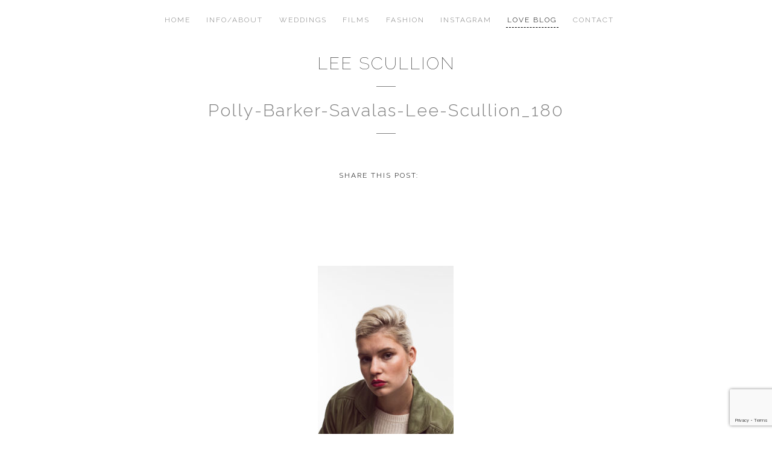

--- FILE ---
content_type: text/html; charset=UTF-8
request_url: http://www.whitefashionbyleescullion.com/fashion/polly-barker/attachment/polly-barker-savalas-lee-scullion_180/
body_size: 7141
content:
<!doctype html>

<!--[if lt IE 7]><html lang="en-GB" class="no-js lt-ie9 lt-ie8 lt-ie7"><![endif]-->
<!--[if (IE 7)&!(IEMobile)]><html lang="en-GB" class="no-js lt-ie9 lt-ie8"><![endif]-->
<!--[if (IE 8)&!(IEMobile)]><html lang="en-GB" class="no-js lt-ie9"><![endif]-->
<!--[if gt IE 8]><!--> <html lang="en-GB" class="no-js"><!--<![endif]-->

	<head>

		<script>(function(w,d,s,l,i){w[l]=w[l]||[];w[l].push({'gtm.start':
		new Date().getTime(),event:'gtm.js'});var f=d.getElementsByTagName(s)[0],
		j=d.createElement(s),dl=l!='dataLayer'?'&l='+l:'';j.async=true;j.src=
		'https://www.googletagmanager.com/gtm.js?id='+i+dl;f.parentNode.insertBefore(j,f);
		})(window,document,'script','dataLayer','GTM-NJ4SKBL');</script>

		<meta charset="utf-8">

				<meta http-equiv="X-UA-Compatible" content="IE=edge,chrome=1">

		

		<meta name="HandheldFriendly" content="True">
		<meta name="MobileOptimized" content="320">
		<meta name="viewport" content="width=device-width, initial-scale=1.0"/>

		
				<link rel="apple-touch-icon" href="http://www.whitefashionbyleescullion.com/wp-content/themes/leescullion/library/images/apple-icon-touch.png">
		<link rel="icon" href="http://www.whitefashionbyleescullion.com/wp-content/themes/leescullion/favicon.png">
		<!--[if IE]>
			<link rel="shortcut icon" href="http://www.whitefashionbyleescullion.com/wp-content/themes/leescullion/favicon.ico">
		<![endif]-->
				<meta name="msapplication-TileColor" content="#f01d4f">
		<meta name="msapplication-TileImage" content="http://www.whitefashionbyleescullion.com/wp-content/themes/leescullion/library/images/win8-tile-icon.png">

		<link href='https://fonts.googleapis.com/css?family=Raleway:100,300,500,700' rel='stylesheet' type='text/css'>

		<meta name='robots' content='index, follow, max-image-preview:large, max-snippet:-1, max-video-preview:-1' />

	<!-- This site is optimized with the Yoast SEO plugin v19.10 - https://yoast.com/wordpress/plugins/seo/ -->
	<title>Polly-Barker-Savalas-Lee-Scullion_180 | Lee Scullion Photography</title>
	<link rel="canonical" href="http://www.whitefashionbyleescullion.com/fashion/polly-barker/attachment/polly-barker-savalas-lee-scullion_180/" />
	<meta property="og:locale" content="en_GB" />
	<meta property="og:type" content="article" />
	<meta property="og:title" content="Polly-Barker-Savalas-Lee-Scullion_180 | Lee Scullion Photography" />
	<meta property="og:url" content="http://www.whitefashionbyleescullion.com/fashion/polly-barker/attachment/polly-barker-savalas-lee-scullion_180/" />
	<meta property="og:site_name" content="Lee Scullion Photography" />
	<meta property="article:publisher" content="https://www.facebook.com/Lee-Scullion-Photographer-215380095158850/" />
	<meta property="og:image" content="http://www.whitefashionbyleescullion.com/fashion/polly-barker/attachment/polly-barker-savalas-lee-scullion_180" />
	<meta property="og:image:width" content="1536" />
	<meta property="og:image:height" content="2048" />
	<meta property="og:image:type" content="image/jpeg" />
	<meta name="twitter:card" content="summary_large_image" />
	<script type="application/ld+json" class="yoast-schema-graph">{"@context":"https://schema.org","@graph":[{"@type":"WebPage","@id":"http://www.whitefashionbyleescullion.com/fashion/polly-barker/attachment/polly-barker-savalas-lee-scullion_180/","url":"http://www.whitefashionbyleescullion.com/fashion/polly-barker/attachment/polly-barker-savalas-lee-scullion_180/","name":"Polly-Barker-Savalas-Lee-Scullion_180 | Lee Scullion Photography","isPartOf":{"@id":"http://www.whitefashionbyleescullion.com/#website"},"primaryImageOfPage":{"@id":"http://www.whitefashionbyleescullion.com/fashion/polly-barker/attachment/polly-barker-savalas-lee-scullion_180/#primaryimage"},"image":{"@id":"http://www.whitefashionbyleescullion.com/fashion/polly-barker/attachment/polly-barker-savalas-lee-scullion_180/#primaryimage"},"thumbnailUrl":"http://www.whitefashionbyleescullion.com/wp-content/uploads/2019/03/Polly-Barker-Savalas-Lee-Scullion_180.jpg","datePublished":"2019-03-21T12:57:08+00:00","dateModified":"2019-03-21T12:57:08+00:00","breadcrumb":{"@id":"http://www.whitefashionbyleescullion.com/fashion/polly-barker/attachment/polly-barker-savalas-lee-scullion_180/#breadcrumb"},"inLanguage":"en-GB","potentialAction":[{"@type":"ReadAction","target":["http://www.whitefashionbyleescullion.com/fashion/polly-barker/attachment/polly-barker-savalas-lee-scullion_180/"]}]},{"@type":"ImageObject","inLanguage":"en-GB","@id":"http://www.whitefashionbyleescullion.com/fashion/polly-barker/attachment/polly-barker-savalas-lee-scullion_180/#primaryimage","url":"http://www.whitefashionbyleescullion.com/wp-content/uploads/2019/03/Polly-Barker-Savalas-Lee-Scullion_180.jpg","contentUrl":"http://www.whitefashionbyleescullion.com/wp-content/uploads/2019/03/Polly-Barker-Savalas-Lee-Scullion_180.jpg","width":1536,"height":2048},{"@type":"BreadcrumbList","@id":"http://www.whitefashionbyleescullion.com/fashion/polly-barker/attachment/polly-barker-savalas-lee-scullion_180/#breadcrumb","itemListElement":[{"@type":"ListItem","position":1,"name":"Home","item":"http://www.whitefashionbyleescullion.com/"},{"@type":"ListItem","position":2,"name":"POLLY BARKER","item":"http://www.whitefashionbyleescullion.com/fashion/polly-barker/"},{"@type":"ListItem","position":3,"name":"Polly-Barker-Savalas-Lee-Scullion_180"}]},{"@type":"WebSite","@id":"http://www.whitefashionbyleescullion.com/#website","url":"http://www.whitefashionbyleescullion.com/","name":"Lee Scullion Photography","description":"wedding photography","potentialAction":[{"@type":"SearchAction","target":{"@type":"EntryPoint","urlTemplate":"http://www.whitefashionbyleescullion.com/?s={search_term_string}"},"query-input":"required name=search_term_string"}],"inLanguage":"en-GB"}]}</script>
	<!-- / Yoast SEO plugin. -->


<link rel='dns-prefetch' href='//www.google.com' />
<link rel="alternate" type="application/rss+xml" title="Lee Scullion Photography &raquo; Polly-Barker-Savalas-Lee-Scullion_180 Comments Feed" href="http://www.whitefashionbyleescullion.com/fashion/polly-barker/attachment/polly-barker-savalas-lee-scullion_180/feed/" />
<script type="text/javascript">
window._wpemojiSettings = {"baseUrl":"https:\/\/s.w.org\/images\/core\/emoji\/14.0.0\/72x72\/","ext":".png","svgUrl":"https:\/\/s.w.org\/images\/core\/emoji\/14.0.0\/svg\/","svgExt":".svg","source":{"concatemoji":"http:\/\/www.whitefashionbyleescullion.com\/wp-includes\/js\/wp-emoji-release.min.js"}};
/*! This file is auto-generated */
!function(e,a,t){var n,r,o,i=a.createElement("canvas"),p=i.getContext&&i.getContext("2d");function s(e,t){var a=String.fromCharCode,e=(p.clearRect(0,0,i.width,i.height),p.fillText(a.apply(this,e),0,0),i.toDataURL());return p.clearRect(0,0,i.width,i.height),p.fillText(a.apply(this,t),0,0),e===i.toDataURL()}function c(e){var t=a.createElement("script");t.src=e,t.defer=t.type="text/javascript",a.getElementsByTagName("head")[0].appendChild(t)}for(o=Array("flag","emoji"),t.supports={everything:!0,everythingExceptFlag:!0},r=0;r<o.length;r++)t.supports[o[r]]=function(e){if(p&&p.fillText)switch(p.textBaseline="top",p.font="600 32px Arial",e){case"flag":return s([127987,65039,8205,9895,65039],[127987,65039,8203,9895,65039])?!1:!s([55356,56826,55356,56819],[55356,56826,8203,55356,56819])&&!s([55356,57332,56128,56423,56128,56418,56128,56421,56128,56430,56128,56423,56128,56447],[55356,57332,8203,56128,56423,8203,56128,56418,8203,56128,56421,8203,56128,56430,8203,56128,56423,8203,56128,56447]);case"emoji":return!s([129777,127995,8205,129778,127999],[129777,127995,8203,129778,127999])}return!1}(o[r]),t.supports.everything=t.supports.everything&&t.supports[o[r]],"flag"!==o[r]&&(t.supports.everythingExceptFlag=t.supports.everythingExceptFlag&&t.supports[o[r]]);t.supports.everythingExceptFlag=t.supports.everythingExceptFlag&&!t.supports.flag,t.DOMReady=!1,t.readyCallback=function(){t.DOMReady=!0},t.supports.everything||(n=function(){t.readyCallback()},a.addEventListener?(a.addEventListener("DOMContentLoaded",n,!1),e.addEventListener("load",n,!1)):(e.attachEvent("onload",n),a.attachEvent("onreadystatechange",function(){"complete"===a.readyState&&t.readyCallback()})),(e=t.source||{}).concatemoji?c(e.concatemoji):e.wpemoji&&e.twemoji&&(c(e.twemoji),c(e.wpemoji)))}(window,document,window._wpemojiSettings);
</script>
<style type="text/css">
img.wp-smiley,
img.emoji {
	display: inline !important;
	border: none !important;
	box-shadow: none !important;
	height: 1em !important;
	width: 1em !important;
	margin: 0 0.07em !important;
	vertical-align: -0.1em !important;
	background: none !important;
	padding: 0 !important;
}
</style>
	<link rel="stylesheet" href="http://www.whitefashionbyleescullion.com/wp-content/cache/minify/d7cb9.css" media="all" />


<style id='global-styles-inline-css' type='text/css'>
body{--wp--preset--color--black: #000000;--wp--preset--color--cyan-bluish-gray: #abb8c3;--wp--preset--color--white: #ffffff;--wp--preset--color--pale-pink: #f78da7;--wp--preset--color--vivid-red: #cf2e2e;--wp--preset--color--luminous-vivid-orange: #ff6900;--wp--preset--color--luminous-vivid-amber: #fcb900;--wp--preset--color--light-green-cyan: #7bdcb5;--wp--preset--color--vivid-green-cyan: #00d084;--wp--preset--color--pale-cyan-blue: #8ed1fc;--wp--preset--color--vivid-cyan-blue: #0693e3;--wp--preset--color--vivid-purple: #9b51e0;--wp--preset--gradient--vivid-cyan-blue-to-vivid-purple: linear-gradient(135deg,rgba(6,147,227,1) 0%,rgb(155,81,224) 100%);--wp--preset--gradient--light-green-cyan-to-vivid-green-cyan: linear-gradient(135deg,rgb(122,220,180) 0%,rgb(0,208,130) 100%);--wp--preset--gradient--luminous-vivid-amber-to-luminous-vivid-orange: linear-gradient(135deg,rgba(252,185,0,1) 0%,rgba(255,105,0,1) 100%);--wp--preset--gradient--luminous-vivid-orange-to-vivid-red: linear-gradient(135deg,rgba(255,105,0,1) 0%,rgb(207,46,46) 100%);--wp--preset--gradient--very-light-gray-to-cyan-bluish-gray: linear-gradient(135deg,rgb(238,238,238) 0%,rgb(169,184,195) 100%);--wp--preset--gradient--cool-to-warm-spectrum: linear-gradient(135deg,rgb(74,234,220) 0%,rgb(151,120,209) 20%,rgb(207,42,186) 40%,rgb(238,44,130) 60%,rgb(251,105,98) 80%,rgb(254,248,76) 100%);--wp--preset--gradient--blush-light-purple: linear-gradient(135deg,rgb(255,206,236) 0%,rgb(152,150,240) 100%);--wp--preset--gradient--blush-bordeaux: linear-gradient(135deg,rgb(254,205,165) 0%,rgb(254,45,45) 50%,rgb(107,0,62) 100%);--wp--preset--gradient--luminous-dusk: linear-gradient(135deg,rgb(255,203,112) 0%,rgb(199,81,192) 50%,rgb(65,88,208) 100%);--wp--preset--gradient--pale-ocean: linear-gradient(135deg,rgb(255,245,203) 0%,rgb(182,227,212) 50%,rgb(51,167,181) 100%);--wp--preset--gradient--electric-grass: linear-gradient(135deg,rgb(202,248,128) 0%,rgb(113,206,126) 100%);--wp--preset--gradient--midnight: linear-gradient(135deg,rgb(2,3,129) 0%,rgb(40,116,252) 100%);--wp--preset--duotone--dark-grayscale: url('#wp-duotone-dark-grayscale');--wp--preset--duotone--grayscale: url('#wp-duotone-grayscale');--wp--preset--duotone--purple-yellow: url('#wp-duotone-purple-yellow');--wp--preset--duotone--blue-red: url('#wp-duotone-blue-red');--wp--preset--duotone--midnight: url('#wp-duotone-midnight');--wp--preset--duotone--magenta-yellow: url('#wp-duotone-magenta-yellow');--wp--preset--duotone--purple-green: url('#wp-duotone-purple-green');--wp--preset--duotone--blue-orange: url('#wp-duotone-blue-orange');--wp--preset--font-size--small: 13px;--wp--preset--font-size--medium: 20px;--wp--preset--font-size--large: 36px;--wp--preset--font-size--x-large: 42px;--wp--preset--spacing--20: 0.44rem;--wp--preset--spacing--30: 0.67rem;--wp--preset--spacing--40: 1rem;--wp--preset--spacing--50: 1.5rem;--wp--preset--spacing--60: 2.25rem;--wp--preset--spacing--70: 3.38rem;--wp--preset--spacing--80: 5.06rem;}:where(.is-layout-flex){gap: 0.5em;}body .is-layout-flow > .alignleft{float: left;margin-inline-start: 0;margin-inline-end: 2em;}body .is-layout-flow > .alignright{float: right;margin-inline-start: 2em;margin-inline-end: 0;}body .is-layout-flow > .aligncenter{margin-left: auto !important;margin-right: auto !important;}body .is-layout-constrained > .alignleft{float: left;margin-inline-start: 0;margin-inline-end: 2em;}body .is-layout-constrained > .alignright{float: right;margin-inline-start: 2em;margin-inline-end: 0;}body .is-layout-constrained > .aligncenter{margin-left: auto !important;margin-right: auto !important;}body .is-layout-constrained > :where(:not(.alignleft):not(.alignright):not(.alignfull)){max-width: var(--wp--style--global--content-size);margin-left: auto !important;margin-right: auto !important;}body .is-layout-constrained > .alignwide{max-width: var(--wp--style--global--wide-size);}body .is-layout-flex{display: flex;}body .is-layout-flex{flex-wrap: wrap;align-items: center;}body .is-layout-flex > *{margin: 0;}:where(.wp-block-columns.is-layout-flex){gap: 2em;}.has-black-color{color: var(--wp--preset--color--black) !important;}.has-cyan-bluish-gray-color{color: var(--wp--preset--color--cyan-bluish-gray) !important;}.has-white-color{color: var(--wp--preset--color--white) !important;}.has-pale-pink-color{color: var(--wp--preset--color--pale-pink) !important;}.has-vivid-red-color{color: var(--wp--preset--color--vivid-red) !important;}.has-luminous-vivid-orange-color{color: var(--wp--preset--color--luminous-vivid-orange) !important;}.has-luminous-vivid-amber-color{color: var(--wp--preset--color--luminous-vivid-amber) !important;}.has-light-green-cyan-color{color: var(--wp--preset--color--light-green-cyan) !important;}.has-vivid-green-cyan-color{color: var(--wp--preset--color--vivid-green-cyan) !important;}.has-pale-cyan-blue-color{color: var(--wp--preset--color--pale-cyan-blue) !important;}.has-vivid-cyan-blue-color{color: var(--wp--preset--color--vivid-cyan-blue) !important;}.has-vivid-purple-color{color: var(--wp--preset--color--vivid-purple) !important;}.has-black-background-color{background-color: var(--wp--preset--color--black) !important;}.has-cyan-bluish-gray-background-color{background-color: var(--wp--preset--color--cyan-bluish-gray) !important;}.has-white-background-color{background-color: var(--wp--preset--color--white) !important;}.has-pale-pink-background-color{background-color: var(--wp--preset--color--pale-pink) !important;}.has-vivid-red-background-color{background-color: var(--wp--preset--color--vivid-red) !important;}.has-luminous-vivid-orange-background-color{background-color: var(--wp--preset--color--luminous-vivid-orange) !important;}.has-luminous-vivid-amber-background-color{background-color: var(--wp--preset--color--luminous-vivid-amber) !important;}.has-light-green-cyan-background-color{background-color: var(--wp--preset--color--light-green-cyan) !important;}.has-vivid-green-cyan-background-color{background-color: var(--wp--preset--color--vivid-green-cyan) !important;}.has-pale-cyan-blue-background-color{background-color: var(--wp--preset--color--pale-cyan-blue) !important;}.has-vivid-cyan-blue-background-color{background-color: var(--wp--preset--color--vivid-cyan-blue) !important;}.has-vivid-purple-background-color{background-color: var(--wp--preset--color--vivid-purple) !important;}.has-black-border-color{border-color: var(--wp--preset--color--black) !important;}.has-cyan-bluish-gray-border-color{border-color: var(--wp--preset--color--cyan-bluish-gray) !important;}.has-white-border-color{border-color: var(--wp--preset--color--white) !important;}.has-pale-pink-border-color{border-color: var(--wp--preset--color--pale-pink) !important;}.has-vivid-red-border-color{border-color: var(--wp--preset--color--vivid-red) !important;}.has-luminous-vivid-orange-border-color{border-color: var(--wp--preset--color--luminous-vivid-orange) !important;}.has-luminous-vivid-amber-border-color{border-color: var(--wp--preset--color--luminous-vivid-amber) !important;}.has-light-green-cyan-border-color{border-color: var(--wp--preset--color--light-green-cyan) !important;}.has-vivid-green-cyan-border-color{border-color: var(--wp--preset--color--vivid-green-cyan) !important;}.has-pale-cyan-blue-border-color{border-color: var(--wp--preset--color--pale-cyan-blue) !important;}.has-vivid-cyan-blue-border-color{border-color: var(--wp--preset--color--vivid-cyan-blue) !important;}.has-vivid-purple-border-color{border-color: var(--wp--preset--color--vivid-purple) !important;}.has-vivid-cyan-blue-to-vivid-purple-gradient-background{background: var(--wp--preset--gradient--vivid-cyan-blue-to-vivid-purple) !important;}.has-light-green-cyan-to-vivid-green-cyan-gradient-background{background: var(--wp--preset--gradient--light-green-cyan-to-vivid-green-cyan) !important;}.has-luminous-vivid-amber-to-luminous-vivid-orange-gradient-background{background: var(--wp--preset--gradient--luminous-vivid-amber-to-luminous-vivid-orange) !important;}.has-luminous-vivid-orange-to-vivid-red-gradient-background{background: var(--wp--preset--gradient--luminous-vivid-orange-to-vivid-red) !important;}.has-very-light-gray-to-cyan-bluish-gray-gradient-background{background: var(--wp--preset--gradient--very-light-gray-to-cyan-bluish-gray) !important;}.has-cool-to-warm-spectrum-gradient-background{background: var(--wp--preset--gradient--cool-to-warm-spectrum) !important;}.has-blush-light-purple-gradient-background{background: var(--wp--preset--gradient--blush-light-purple) !important;}.has-blush-bordeaux-gradient-background{background: var(--wp--preset--gradient--blush-bordeaux) !important;}.has-luminous-dusk-gradient-background{background: var(--wp--preset--gradient--luminous-dusk) !important;}.has-pale-ocean-gradient-background{background: var(--wp--preset--gradient--pale-ocean) !important;}.has-electric-grass-gradient-background{background: var(--wp--preset--gradient--electric-grass) !important;}.has-midnight-gradient-background{background: var(--wp--preset--gradient--midnight) !important;}.has-small-font-size{font-size: var(--wp--preset--font-size--small) !important;}.has-medium-font-size{font-size: var(--wp--preset--font-size--medium) !important;}.has-large-font-size{font-size: var(--wp--preset--font-size--large) !important;}.has-x-large-font-size{font-size: var(--wp--preset--font-size--x-large) !important;}
.wp-block-navigation a:where(:not(.wp-element-button)){color: inherit;}
:where(.wp-block-columns.is-layout-flex){gap: 2em;}
.wp-block-pullquote{font-size: 1.5em;line-height: 1.6;}
</style>
<link rel="stylesheet" href="http://www.whitefashionbyleescullion.com/wp-content/cache/minify/d03b6.css" media="all" />




<!--[if lt IE 9]>
<link rel='stylesheet' id='bones-ie-only-css' href='http://www.whitefashionbyleescullion.com/wp-content/themes/leescullion/library/css/ie.css' type='text/css' media='all' />
<![endif]-->
<script  src="http://www.whitefashionbyleescullion.com/wp-content/cache/minify/7e1cf.js"></script>



<link rel="https://api.w.org/" href="http://www.whitefashionbyleescullion.com/wp-json/" /><link rel="alternate" type="application/json" href="http://www.whitefashionbyleescullion.com/wp-json/wp/v2/media/8314" /><link rel='shortlink' href='http://www.whitefashionbyleescullion.com/?p=8314' />
<link rel="alternate" type="application/json+oembed" href="http://www.whitefashionbyleescullion.com/wp-json/oembed/1.0/embed?url=http%3A%2F%2Fwww.whitefashionbyleescullion.com%2Ffashion%2Fpolly-barker%2Fattachment%2Fpolly-barker-savalas-lee-scullion_180%2F" />
<link rel="alternate" type="text/xml+oembed" href="http://www.whitefashionbyleescullion.com/wp-json/oembed/1.0/embed?url=http%3A%2F%2Fwww.whitefashionbyleescullion.com%2Ffashion%2Fpolly-barker%2Fattachment%2Fpolly-barker-savalas-lee-scullion_180%2F&#038;format=xml" />
<script type="text/javascript">
(function(url){
	if(/(?:Chrome\/26\.0\.1410\.63 Safari\/537\.31|WordfenceTestMonBot)/.test(navigator.userAgent)){ return; }
	var addEvent = function(evt, handler) {
		if (window.addEventListener) {
			document.addEventListener(evt, handler, false);
		} else if (window.attachEvent) {
			document.attachEvent('on' + evt, handler);
		}
	};
	var removeEvent = function(evt, handler) {
		if (window.removeEventListener) {
			document.removeEventListener(evt, handler, false);
		} else if (window.detachEvent) {
			document.detachEvent('on' + evt, handler);
		}
	};
	var evts = 'contextmenu dblclick drag dragend dragenter dragleave dragover dragstart drop keydown keypress keyup mousedown mousemove mouseout mouseover mouseup mousewheel scroll'.split(' ');
	var logHuman = function() {
		if (window.wfLogHumanRan) { return; }
		window.wfLogHumanRan = true;
		var wfscr = document.createElement('script');
		wfscr.type = 'text/javascript';
		wfscr.async = true;
		wfscr.src = url + '&r=' + Math.random();
		(document.getElementsByTagName('head')[0]||document.getElementsByTagName('body')[0]).appendChild(wfscr);
		for (var i = 0; i < evts.length; i++) {
			removeEvent(evts[i], logHuman);
		}
	};
	for (var i = 0; i < evts.length; i++) {
		addEvent(evts[i], logHuman);
	}
})('//www.whitefashionbyleescullion.com/?wordfence_lh=1&hid=2D19FBDB2C932A5FD8E6A284E32E1464');
</script>	<noscript><style>.woocommerce-product-gallery{ opacity: 1 !important; }</style></noscript>
	
				<script type="text/javascript">
			var _gaq = _gaq || [];
			_gaq.push(['_setAccount', 'UA-34161608-1']);
			_gaq.push(['_trackPageview']);
			(function() {
			var ga = document.createElement('script'); ga.type = 'text/javascript'; ga.async = true;
			ga.src = ('https:' == document.location.protocol ? 'https://ssl' : 'http://www') + '.google-analytics.com/ga.js';
			var s = document.getElementsByTagName('script')[0]; s.parentNode.insertBefore(ga, s);
			})();
		</script>
		
	</head>
	
	<!-- Google tag (gtag.js) -->
    <script async src="https://www.googletagmanager.com/gtag/js?id=G-V38NVHT3GZ"></script>
    <script>
      window.dataLayer = window.dataLayer || [];
      function gtag(){dataLayer.push(arguments);}
      gtag('js', new Date());
    
      gtag('config', 'G-V38NVHT3GZ');
    </script>

	<body class="attachment attachment-template-default single single-attachment postid-8314 attachmentid-8314 attachment-jpeg">

		<noscript><iframe src="https://www.googletagmanager.com/ns.html?id=GTM-NJ4SKBL"
		height="0" width="0" style="display:none;visibility:hidden"></iframe></noscript>

		<a class="content--skip-to" href="#contentScroll" title="Skip down the page to the main content">Skip to content</a>

		
		<section class="mast">
			<div class="wrap">

				<div class="logo">
										<p class="logo--text"><a href="http://www.whitefashionbyleescullion.com/" title="Return to the Lee Scullion Photography homepage">Lee Scullion</a></p>
									</div>

				<a class="nav--primary--toggle" href="#" title="Show / Hide the menu">Menu</a>
				<nav class="nav nav--primary">
					<ul id="menu-primary-navigation" class="nav--primary--links"><li id="menu-item-53" class="menu-item menu-item-type-post_type menu-item-object-page menu-item-home menu-item-53"><a href="http://www.whitefashionbyleescullion.com/">Home</a></li>
<li id="menu-item-52" class="menu-item menu-item-type-post_type menu-item-object-page menu-item-52"><a href="http://www.whitefashionbyleescullion.com/infoabout/">Info/About</a></li>
<li id="menu-item-56" class="menu-item menu-item-type-custom menu-item-object-custom menu-item-56"><a href="http://www.whitefashionbyleescullion.com/weddings">Weddings</a></li>
<li id="menu-item-1806" class="menu-item menu-item-type-post_type_archive menu-item-object-films menu-item-1806"><a href="http://www.whitefashionbyleescullion.com/films/">Films</a></li>
<li id="menu-item-4355" class="menu-item menu-item-type-custom menu-item-object-custom menu-item-4355"><a href="http://www.whitefashionbyleescullion.com/fashion/">Fashion</a></li>
<li id="menu-item-55" class="menu-item menu-item-type-post_type menu-item-object-page menu-item-55"><a href="http://www.whitefashionbyleescullion.com/instagram/">Instagram</a></li>
<li id="menu-item-51" class="menu-item menu-item-type-post_type menu-item-object-page current_page_parent menu-item-51"><a href="http://www.whitefashionbyleescullion.com/?page_id=18">Love Blog</a></li>
<li id="menu-item-50" class="menu-item menu-item-type-post_type menu-item-object-page menu-item-50"><a href="http://www.whitefashionbyleescullion.com/contact/">Contact</a></li>
</ul>				</nav>

			</div>
		</section>
<div class="logo--push"></div>
<article class="article" itemscope itemtype="http://schema.org/Article">
	<section class="header" id="contentScroll">
		<div class="wrap">

						<h1 class="content--heading" itemprop="headline">Polly-Barker-Savalas-Lee-Scullion_180</h1>

		</div>
	</section>
	<section class="mid" id="contentScroll">
				<div class="wrap wrap__tight">

				<div class="share-icons">
	<p class="share-icons--text">Share this post:</p>
	<div class="addthis_inline_share_toolbox"></div>
</div>

				<div class="content content--centred" itemprop="articleBody">
					<p class="attachment"><a href='http://www.whitefashionbyleescullion.com/wp-content/uploads/2019/03/Polly-Barker-Savalas-Lee-Scullion_180.jpg'><img width="225" height="300" src="http://www.whitefashionbyleescullion.com/wp-content/uploads/2019/03/Polly-Barker-Savalas-Lee-Scullion_180-225x300.jpg" class="attachment-medium size-medium" alt="" decoding="async" loading="lazy" srcset="http://www.whitefashionbyleescullion.com/wp-content/uploads/2019/03/Polly-Barker-Savalas-Lee-Scullion_180-225x300.jpg 225w, http://www.whitefashionbyleescullion.com/wp-content/uploads/2019/03/Polly-Barker-Savalas-Lee-Scullion_180-768x1024.jpg 768w, http://www.whitefashionbyleescullion.com/wp-content/uploads/2019/03/Polly-Barker-Savalas-Lee-Scullion_180-450x600.jpg 450w, http://www.whitefashionbyleescullion.com/wp-content/uploads/2019/03/Polly-Barker-Savalas-Lee-Scullion_180-675x900.jpg 675w, http://www.whitefashionbyleescullion.com/wp-content/uploads/2019/03/Polly-Barker-Savalas-Lee-Scullion_180-900x1200.jpg 900w, http://www.whitefashionbyleescullion.com/wp-content/uploads/2019/03/Polly-Barker-Savalas-Lee-Scullion_180-600x800.jpg 600w, http://www.whitefashionbyleescullion.com/wp-content/uploads/2019/03/Polly-Barker-Savalas-Lee-Scullion_180.jpg 1536w" sizes="(max-width: 225px) 100vw, 225px" /></a></p>
				</div>

			</article>

		</div>
	</section>
	<div class="news-wrap">
	<div class="wrap wrap__tight">
	</div>
</div>
	<section class="back-strip">
		<div class="wrap">

						<p class="back-strip--links"><a href="http://www.whitefashionbyleescullion.com/blog/" title="See all the Blog galleries">See all Blogs</a></p>
			
		</div>
	</section>
</article>

	<script  src="http://www.whitefashionbyleescullion.com/wp-content/cache/minify/1f540.js"></script>

<script type='text/javascript' id='contact-form-7-js-extra'>
/* <![CDATA[ */
var wpcf7 = {"api":{"root":"http:\/\/www.whitefashionbyleescullion.com\/wp-json\/","namespace":"contact-form-7\/v1"},"cached":"1"};
/* ]]> */
</script>
<script  src="http://www.whitefashionbyleescullion.com/wp-content/cache/minify/b68ea.js"></script>

<script type='text/javascript' id='wc-add-to-cart-js-extra'>
/* <![CDATA[ */
var wc_add_to_cart_params = {"ajax_url":"\/wp-admin\/admin-ajax.php","wc_ajax_url":"\/?wc-ajax=%%endpoint%%","i18n_view_cart":"View basket","cart_url":"http:\/\/www.whitefashionbyleescullion.com\/basket\/","is_cart":"","cart_redirect_after_add":"no"};
/* ]]> */
</script>


<script  src="http://www.whitefashionbyleescullion.com/wp-content/cache/minify/fab65.js"></script>

<script type='text/javascript' id='woocommerce-js-extra'>
/* <![CDATA[ */
var woocommerce_params = {"ajax_url":"\/wp-admin\/admin-ajax.php","wc_ajax_url":"\/?wc-ajax=%%endpoint%%"};
/* ]]> */
</script>
<script  src="http://www.whitefashionbyleescullion.com/wp-content/cache/minify/63a69.js"></script>

<script type='text/javascript' id='wc-cart-fragments-js-extra'>
/* <![CDATA[ */
var wc_cart_fragments_params = {"ajax_url":"\/wp-admin\/admin-ajax.php","wc_ajax_url":"\/?wc-ajax=%%endpoint%%","cart_hash_key":"wc_cart_hash_212ff7257aebe6ae5687d34aa9144efb","fragment_name":"wc_fragments_212ff7257aebe6ae5687d34aa9144efb"};
/* ]]> */
</script>
<script  src="http://www.whitefashionbyleescullion.com/wp-content/cache/minify/b4041.js"></script>

<script type='text/javascript' src='https://www.google.com/recaptcha/api.js?render=6LdzwzcjAAAAAG208NyZebewOsxaCsBfZSCrVH7x' id='google-recaptcha-js'></script>

<script  src="http://www.whitefashionbyleescullion.com/wp-content/cache/minify/31730.js"></script>

<script type='text/javascript' id='wpcf7-recaptcha-js-extra'>
/* <![CDATA[ */
var wpcf7_recaptcha = {"sitekey":"6LdzwzcjAAAAAG208NyZebewOsxaCsBfZSCrVH7x","actions":{"homepage":"homepage","contactform":"contactform"}};
/* ]]> */
</script>


<script  src="http://www.whitefashionbyleescullion.com/wp-content/cache/minify/eed4c.js"></script>

	<script type="text/javascript" src="//s7.addthis.com/js/300/addthis_widget.js#pubid=ra-5952c0f6c89a45f6"></script>

</body>

</html>

<!--
Performance optimized by W3 Total Cache. Learn more: https://www.boldgrid.com/w3-total-cache/

Minified using disk

Served from: www.whitefashionbyleescullion.com @ 2026-01-14 09:38:22 by W3 Total Cache
-->

--- FILE ---
content_type: text/html; charset=utf-8
request_url: https://www.google.com/recaptcha/api2/anchor?ar=1&k=6LdzwzcjAAAAAG208NyZebewOsxaCsBfZSCrVH7x&co=aHR0cDovL3d3dy53aGl0ZWZhc2hpb25ieWxlZXNjdWxsaW9uLmNvbTo4MA..&hl=en&v=9TiwnJFHeuIw_s0wSd3fiKfN&size=invisible&anchor-ms=20000&execute-ms=30000&cb=y3jsnk626pd1
body_size: 48269
content:
<!DOCTYPE HTML><html dir="ltr" lang="en"><head><meta http-equiv="Content-Type" content="text/html; charset=UTF-8">
<meta http-equiv="X-UA-Compatible" content="IE=edge">
<title>reCAPTCHA</title>
<style type="text/css">
/* cyrillic-ext */
@font-face {
  font-family: 'Roboto';
  font-style: normal;
  font-weight: 400;
  font-stretch: 100%;
  src: url(//fonts.gstatic.com/s/roboto/v48/KFO7CnqEu92Fr1ME7kSn66aGLdTylUAMa3GUBHMdazTgWw.woff2) format('woff2');
  unicode-range: U+0460-052F, U+1C80-1C8A, U+20B4, U+2DE0-2DFF, U+A640-A69F, U+FE2E-FE2F;
}
/* cyrillic */
@font-face {
  font-family: 'Roboto';
  font-style: normal;
  font-weight: 400;
  font-stretch: 100%;
  src: url(//fonts.gstatic.com/s/roboto/v48/KFO7CnqEu92Fr1ME7kSn66aGLdTylUAMa3iUBHMdazTgWw.woff2) format('woff2');
  unicode-range: U+0301, U+0400-045F, U+0490-0491, U+04B0-04B1, U+2116;
}
/* greek-ext */
@font-face {
  font-family: 'Roboto';
  font-style: normal;
  font-weight: 400;
  font-stretch: 100%;
  src: url(//fonts.gstatic.com/s/roboto/v48/KFO7CnqEu92Fr1ME7kSn66aGLdTylUAMa3CUBHMdazTgWw.woff2) format('woff2');
  unicode-range: U+1F00-1FFF;
}
/* greek */
@font-face {
  font-family: 'Roboto';
  font-style: normal;
  font-weight: 400;
  font-stretch: 100%;
  src: url(//fonts.gstatic.com/s/roboto/v48/KFO7CnqEu92Fr1ME7kSn66aGLdTylUAMa3-UBHMdazTgWw.woff2) format('woff2');
  unicode-range: U+0370-0377, U+037A-037F, U+0384-038A, U+038C, U+038E-03A1, U+03A3-03FF;
}
/* math */
@font-face {
  font-family: 'Roboto';
  font-style: normal;
  font-weight: 400;
  font-stretch: 100%;
  src: url(//fonts.gstatic.com/s/roboto/v48/KFO7CnqEu92Fr1ME7kSn66aGLdTylUAMawCUBHMdazTgWw.woff2) format('woff2');
  unicode-range: U+0302-0303, U+0305, U+0307-0308, U+0310, U+0312, U+0315, U+031A, U+0326-0327, U+032C, U+032F-0330, U+0332-0333, U+0338, U+033A, U+0346, U+034D, U+0391-03A1, U+03A3-03A9, U+03B1-03C9, U+03D1, U+03D5-03D6, U+03F0-03F1, U+03F4-03F5, U+2016-2017, U+2034-2038, U+203C, U+2040, U+2043, U+2047, U+2050, U+2057, U+205F, U+2070-2071, U+2074-208E, U+2090-209C, U+20D0-20DC, U+20E1, U+20E5-20EF, U+2100-2112, U+2114-2115, U+2117-2121, U+2123-214F, U+2190, U+2192, U+2194-21AE, U+21B0-21E5, U+21F1-21F2, U+21F4-2211, U+2213-2214, U+2216-22FF, U+2308-230B, U+2310, U+2319, U+231C-2321, U+2336-237A, U+237C, U+2395, U+239B-23B7, U+23D0, U+23DC-23E1, U+2474-2475, U+25AF, U+25B3, U+25B7, U+25BD, U+25C1, U+25CA, U+25CC, U+25FB, U+266D-266F, U+27C0-27FF, U+2900-2AFF, U+2B0E-2B11, U+2B30-2B4C, U+2BFE, U+3030, U+FF5B, U+FF5D, U+1D400-1D7FF, U+1EE00-1EEFF;
}
/* symbols */
@font-face {
  font-family: 'Roboto';
  font-style: normal;
  font-weight: 400;
  font-stretch: 100%;
  src: url(//fonts.gstatic.com/s/roboto/v48/KFO7CnqEu92Fr1ME7kSn66aGLdTylUAMaxKUBHMdazTgWw.woff2) format('woff2');
  unicode-range: U+0001-000C, U+000E-001F, U+007F-009F, U+20DD-20E0, U+20E2-20E4, U+2150-218F, U+2190, U+2192, U+2194-2199, U+21AF, U+21E6-21F0, U+21F3, U+2218-2219, U+2299, U+22C4-22C6, U+2300-243F, U+2440-244A, U+2460-24FF, U+25A0-27BF, U+2800-28FF, U+2921-2922, U+2981, U+29BF, U+29EB, U+2B00-2BFF, U+4DC0-4DFF, U+FFF9-FFFB, U+10140-1018E, U+10190-1019C, U+101A0, U+101D0-101FD, U+102E0-102FB, U+10E60-10E7E, U+1D2C0-1D2D3, U+1D2E0-1D37F, U+1F000-1F0FF, U+1F100-1F1AD, U+1F1E6-1F1FF, U+1F30D-1F30F, U+1F315, U+1F31C, U+1F31E, U+1F320-1F32C, U+1F336, U+1F378, U+1F37D, U+1F382, U+1F393-1F39F, U+1F3A7-1F3A8, U+1F3AC-1F3AF, U+1F3C2, U+1F3C4-1F3C6, U+1F3CA-1F3CE, U+1F3D4-1F3E0, U+1F3ED, U+1F3F1-1F3F3, U+1F3F5-1F3F7, U+1F408, U+1F415, U+1F41F, U+1F426, U+1F43F, U+1F441-1F442, U+1F444, U+1F446-1F449, U+1F44C-1F44E, U+1F453, U+1F46A, U+1F47D, U+1F4A3, U+1F4B0, U+1F4B3, U+1F4B9, U+1F4BB, U+1F4BF, U+1F4C8-1F4CB, U+1F4D6, U+1F4DA, U+1F4DF, U+1F4E3-1F4E6, U+1F4EA-1F4ED, U+1F4F7, U+1F4F9-1F4FB, U+1F4FD-1F4FE, U+1F503, U+1F507-1F50B, U+1F50D, U+1F512-1F513, U+1F53E-1F54A, U+1F54F-1F5FA, U+1F610, U+1F650-1F67F, U+1F687, U+1F68D, U+1F691, U+1F694, U+1F698, U+1F6AD, U+1F6B2, U+1F6B9-1F6BA, U+1F6BC, U+1F6C6-1F6CF, U+1F6D3-1F6D7, U+1F6E0-1F6EA, U+1F6F0-1F6F3, U+1F6F7-1F6FC, U+1F700-1F7FF, U+1F800-1F80B, U+1F810-1F847, U+1F850-1F859, U+1F860-1F887, U+1F890-1F8AD, U+1F8B0-1F8BB, U+1F8C0-1F8C1, U+1F900-1F90B, U+1F93B, U+1F946, U+1F984, U+1F996, U+1F9E9, U+1FA00-1FA6F, U+1FA70-1FA7C, U+1FA80-1FA89, U+1FA8F-1FAC6, U+1FACE-1FADC, U+1FADF-1FAE9, U+1FAF0-1FAF8, U+1FB00-1FBFF;
}
/* vietnamese */
@font-face {
  font-family: 'Roboto';
  font-style: normal;
  font-weight: 400;
  font-stretch: 100%;
  src: url(//fonts.gstatic.com/s/roboto/v48/KFO7CnqEu92Fr1ME7kSn66aGLdTylUAMa3OUBHMdazTgWw.woff2) format('woff2');
  unicode-range: U+0102-0103, U+0110-0111, U+0128-0129, U+0168-0169, U+01A0-01A1, U+01AF-01B0, U+0300-0301, U+0303-0304, U+0308-0309, U+0323, U+0329, U+1EA0-1EF9, U+20AB;
}
/* latin-ext */
@font-face {
  font-family: 'Roboto';
  font-style: normal;
  font-weight: 400;
  font-stretch: 100%;
  src: url(//fonts.gstatic.com/s/roboto/v48/KFO7CnqEu92Fr1ME7kSn66aGLdTylUAMa3KUBHMdazTgWw.woff2) format('woff2');
  unicode-range: U+0100-02BA, U+02BD-02C5, U+02C7-02CC, U+02CE-02D7, U+02DD-02FF, U+0304, U+0308, U+0329, U+1D00-1DBF, U+1E00-1E9F, U+1EF2-1EFF, U+2020, U+20A0-20AB, U+20AD-20C0, U+2113, U+2C60-2C7F, U+A720-A7FF;
}
/* latin */
@font-face {
  font-family: 'Roboto';
  font-style: normal;
  font-weight: 400;
  font-stretch: 100%;
  src: url(//fonts.gstatic.com/s/roboto/v48/KFO7CnqEu92Fr1ME7kSn66aGLdTylUAMa3yUBHMdazQ.woff2) format('woff2');
  unicode-range: U+0000-00FF, U+0131, U+0152-0153, U+02BB-02BC, U+02C6, U+02DA, U+02DC, U+0304, U+0308, U+0329, U+2000-206F, U+20AC, U+2122, U+2191, U+2193, U+2212, U+2215, U+FEFF, U+FFFD;
}
/* cyrillic-ext */
@font-face {
  font-family: 'Roboto';
  font-style: normal;
  font-weight: 500;
  font-stretch: 100%;
  src: url(//fonts.gstatic.com/s/roboto/v48/KFO7CnqEu92Fr1ME7kSn66aGLdTylUAMa3GUBHMdazTgWw.woff2) format('woff2');
  unicode-range: U+0460-052F, U+1C80-1C8A, U+20B4, U+2DE0-2DFF, U+A640-A69F, U+FE2E-FE2F;
}
/* cyrillic */
@font-face {
  font-family: 'Roboto';
  font-style: normal;
  font-weight: 500;
  font-stretch: 100%;
  src: url(//fonts.gstatic.com/s/roboto/v48/KFO7CnqEu92Fr1ME7kSn66aGLdTylUAMa3iUBHMdazTgWw.woff2) format('woff2');
  unicode-range: U+0301, U+0400-045F, U+0490-0491, U+04B0-04B1, U+2116;
}
/* greek-ext */
@font-face {
  font-family: 'Roboto';
  font-style: normal;
  font-weight: 500;
  font-stretch: 100%;
  src: url(//fonts.gstatic.com/s/roboto/v48/KFO7CnqEu92Fr1ME7kSn66aGLdTylUAMa3CUBHMdazTgWw.woff2) format('woff2');
  unicode-range: U+1F00-1FFF;
}
/* greek */
@font-face {
  font-family: 'Roboto';
  font-style: normal;
  font-weight: 500;
  font-stretch: 100%;
  src: url(//fonts.gstatic.com/s/roboto/v48/KFO7CnqEu92Fr1ME7kSn66aGLdTylUAMa3-UBHMdazTgWw.woff2) format('woff2');
  unicode-range: U+0370-0377, U+037A-037F, U+0384-038A, U+038C, U+038E-03A1, U+03A3-03FF;
}
/* math */
@font-face {
  font-family: 'Roboto';
  font-style: normal;
  font-weight: 500;
  font-stretch: 100%;
  src: url(//fonts.gstatic.com/s/roboto/v48/KFO7CnqEu92Fr1ME7kSn66aGLdTylUAMawCUBHMdazTgWw.woff2) format('woff2');
  unicode-range: U+0302-0303, U+0305, U+0307-0308, U+0310, U+0312, U+0315, U+031A, U+0326-0327, U+032C, U+032F-0330, U+0332-0333, U+0338, U+033A, U+0346, U+034D, U+0391-03A1, U+03A3-03A9, U+03B1-03C9, U+03D1, U+03D5-03D6, U+03F0-03F1, U+03F4-03F5, U+2016-2017, U+2034-2038, U+203C, U+2040, U+2043, U+2047, U+2050, U+2057, U+205F, U+2070-2071, U+2074-208E, U+2090-209C, U+20D0-20DC, U+20E1, U+20E5-20EF, U+2100-2112, U+2114-2115, U+2117-2121, U+2123-214F, U+2190, U+2192, U+2194-21AE, U+21B0-21E5, U+21F1-21F2, U+21F4-2211, U+2213-2214, U+2216-22FF, U+2308-230B, U+2310, U+2319, U+231C-2321, U+2336-237A, U+237C, U+2395, U+239B-23B7, U+23D0, U+23DC-23E1, U+2474-2475, U+25AF, U+25B3, U+25B7, U+25BD, U+25C1, U+25CA, U+25CC, U+25FB, U+266D-266F, U+27C0-27FF, U+2900-2AFF, U+2B0E-2B11, U+2B30-2B4C, U+2BFE, U+3030, U+FF5B, U+FF5D, U+1D400-1D7FF, U+1EE00-1EEFF;
}
/* symbols */
@font-face {
  font-family: 'Roboto';
  font-style: normal;
  font-weight: 500;
  font-stretch: 100%;
  src: url(//fonts.gstatic.com/s/roboto/v48/KFO7CnqEu92Fr1ME7kSn66aGLdTylUAMaxKUBHMdazTgWw.woff2) format('woff2');
  unicode-range: U+0001-000C, U+000E-001F, U+007F-009F, U+20DD-20E0, U+20E2-20E4, U+2150-218F, U+2190, U+2192, U+2194-2199, U+21AF, U+21E6-21F0, U+21F3, U+2218-2219, U+2299, U+22C4-22C6, U+2300-243F, U+2440-244A, U+2460-24FF, U+25A0-27BF, U+2800-28FF, U+2921-2922, U+2981, U+29BF, U+29EB, U+2B00-2BFF, U+4DC0-4DFF, U+FFF9-FFFB, U+10140-1018E, U+10190-1019C, U+101A0, U+101D0-101FD, U+102E0-102FB, U+10E60-10E7E, U+1D2C0-1D2D3, U+1D2E0-1D37F, U+1F000-1F0FF, U+1F100-1F1AD, U+1F1E6-1F1FF, U+1F30D-1F30F, U+1F315, U+1F31C, U+1F31E, U+1F320-1F32C, U+1F336, U+1F378, U+1F37D, U+1F382, U+1F393-1F39F, U+1F3A7-1F3A8, U+1F3AC-1F3AF, U+1F3C2, U+1F3C4-1F3C6, U+1F3CA-1F3CE, U+1F3D4-1F3E0, U+1F3ED, U+1F3F1-1F3F3, U+1F3F5-1F3F7, U+1F408, U+1F415, U+1F41F, U+1F426, U+1F43F, U+1F441-1F442, U+1F444, U+1F446-1F449, U+1F44C-1F44E, U+1F453, U+1F46A, U+1F47D, U+1F4A3, U+1F4B0, U+1F4B3, U+1F4B9, U+1F4BB, U+1F4BF, U+1F4C8-1F4CB, U+1F4D6, U+1F4DA, U+1F4DF, U+1F4E3-1F4E6, U+1F4EA-1F4ED, U+1F4F7, U+1F4F9-1F4FB, U+1F4FD-1F4FE, U+1F503, U+1F507-1F50B, U+1F50D, U+1F512-1F513, U+1F53E-1F54A, U+1F54F-1F5FA, U+1F610, U+1F650-1F67F, U+1F687, U+1F68D, U+1F691, U+1F694, U+1F698, U+1F6AD, U+1F6B2, U+1F6B9-1F6BA, U+1F6BC, U+1F6C6-1F6CF, U+1F6D3-1F6D7, U+1F6E0-1F6EA, U+1F6F0-1F6F3, U+1F6F7-1F6FC, U+1F700-1F7FF, U+1F800-1F80B, U+1F810-1F847, U+1F850-1F859, U+1F860-1F887, U+1F890-1F8AD, U+1F8B0-1F8BB, U+1F8C0-1F8C1, U+1F900-1F90B, U+1F93B, U+1F946, U+1F984, U+1F996, U+1F9E9, U+1FA00-1FA6F, U+1FA70-1FA7C, U+1FA80-1FA89, U+1FA8F-1FAC6, U+1FACE-1FADC, U+1FADF-1FAE9, U+1FAF0-1FAF8, U+1FB00-1FBFF;
}
/* vietnamese */
@font-face {
  font-family: 'Roboto';
  font-style: normal;
  font-weight: 500;
  font-stretch: 100%;
  src: url(//fonts.gstatic.com/s/roboto/v48/KFO7CnqEu92Fr1ME7kSn66aGLdTylUAMa3OUBHMdazTgWw.woff2) format('woff2');
  unicode-range: U+0102-0103, U+0110-0111, U+0128-0129, U+0168-0169, U+01A0-01A1, U+01AF-01B0, U+0300-0301, U+0303-0304, U+0308-0309, U+0323, U+0329, U+1EA0-1EF9, U+20AB;
}
/* latin-ext */
@font-face {
  font-family: 'Roboto';
  font-style: normal;
  font-weight: 500;
  font-stretch: 100%;
  src: url(//fonts.gstatic.com/s/roboto/v48/KFO7CnqEu92Fr1ME7kSn66aGLdTylUAMa3KUBHMdazTgWw.woff2) format('woff2');
  unicode-range: U+0100-02BA, U+02BD-02C5, U+02C7-02CC, U+02CE-02D7, U+02DD-02FF, U+0304, U+0308, U+0329, U+1D00-1DBF, U+1E00-1E9F, U+1EF2-1EFF, U+2020, U+20A0-20AB, U+20AD-20C0, U+2113, U+2C60-2C7F, U+A720-A7FF;
}
/* latin */
@font-face {
  font-family: 'Roboto';
  font-style: normal;
  font-weight: 500;
  font-stretch: 100%;
  src: url(//fonts.gstatic.com/s/roboto/v48/KFO7CnqEu92Fr1ME7kSn66aGLdTylUAMa3yUBHMdazQ.woff2) format('woff2');
  unicode-range: U+0000-00FF, U+0131, U+0152-0153, U+02BB-02BC, U+02C6, U+02DA, U+02DC, U+0304, U+0308, U+0329, U+2000-206F, U+20AC, U+2122, U+2191, U+2193, U+2212, U+2215, U+FEFF, U+FFFD;
}
/* cyrillic-ext */
@font-face {
  font-family: 'Roboto';
  font-style: normal;
  font-weight: 900;
  font-stretch: 100%;
  src: url(//fonts.gstatic.com/s/roboto/v48/KFO7CnqEu92Fr1ME7kSn66aGLdTylUAMa3GUBHMdazTgWw.woff2) format('woff2');
  unicode-range: U+0460-052F, U+1C80-1C8A, U+20B4, U+2DE0-2DFF, U+A640-A69F, U+FE2E-FE2F;
}
/* cyrillic */
@font-face {
  font-family: 'Roboto';
  font-style: normal;
  font-weight: 900;
  font-stretch: 100%;
  src: url(//fonts.gstatic.com/s/roboto/v48/KFO7CnqEu92Fr1ME7kSn66aGLdTylUAMa3iUBHMdazTgWw.woff2) format('woff2');
  unicode-range: U+0301, U+0400-045F, U+0490-0491, U+04B0-04B1, U+2116;
}
/* greek-ext */
@font-face {
  font-family: 'Roboto';
  font-style: normal;
  font-weight: 900;
  font-stretch: 100%;
  src: url(//fonts.gstatic.com/s/roboto/v48/KFO7CnqEu92Fr1ME7kSn66aGLdTylUAMa3CUBHMdazTgWw.woff2) format('woff2');
  unicode-range: U+1F00-1FFF;
}
/* greek */
@font-face {
  font-family: 'Roboto';
  font-style: normal;
  font-weight: 900;
  font-stretch: 100%;
  src: url(//fonts.gstatic.com/s/roboto/v48/KFO7CnqEu92Fr1ME7kSn66aGLdTylUAMa3-UBHMdazTgWw.woff2) format('woff2');
  unicode-range: U+0370-0377, U+037A-037F, U+0384-038A, U+038C, U+038E-03A1, U+03A3-03FF;
}
/* math */
@font-face {
  font-family: 'Roboto';
  font-style: normal;
  font-weight: 900;
  font-stretch: 100%;
  src: url(//fonts.gstatic.com/s/roboto/v48/KFO7CnqEu92Fr1ME7kSn66aGLdTylUAMawCUBHMdazTgWw.woff2) format('woff2');
  unicode-range: U+0302-0303, U+0305, U+0307-0308, U+0310, U+0312, U+0315, U+031A, U+0326-0327, U+032C, U+032F-0330, U+0332-0333, U+0338, U+033A, U+0346, U+034D, U+0391-03A1, U+03A3-03A9, U+03B1-03C9, U+03D1, U+03D5-03D6, U+03F0-03F1, U+03F4-03F5, U+2016-2017, U+2034-2038, U+203C, U+2040, U+2043, U+2047, U+2050, U+2057, U+205F, U+2070-2071, U+2074-208E, U+2090-209C, U+20D0-20DC, U+20E1, U+20E5-20EF, U+2100-2112, U+2114-2115, U+2117-2121, U+2123-214F, U+2190, U+2192, U+2194-21AE, U+21B0-21E5, U+21F1-21F2, U+21F4-2211, U+2213-2214, U+2216-22FF, U+2308-230B, U+2310, U+2319, U+231C-2321, U+2336-237A, U+237C, U+2395, U+239B-23B7, U+23D0, U+23DC-23E1, U+2474-2475, U+25AF, U+25B3, U+25B7, U+25BD, U+25C1, U+25CA, U+25CC, U+25FB, U+266D-266F, U+27C0-27FF, U+2900-2AFF, U+2B0E-2B11, U+2B30-2B4C, U+2BFE, U+3030, U+FF5B, U+FF5D, U+1D400-1D7FF, U+1EE00-1EEFF;
}
/* symbols */
@font-face {
  font-family: 'Roboto';
  font-style: normal;
  font-weight: 900;
  font-stretch: 100%;
  src: url(//fonts.gstatic.com/s/roboto/v48/KFO7CnqEu92Fr1ME7kSn66aGLdTylUAMaxKUBHMdazTgWw.woff2) format('woff2');
  unicode-range: U+0001-000C, U+000E-001F, U+007F-009F, U+20DD-20E0, U+20E2-20E4, U+2150-218F, U+2190, U+2192, U+2194-2199, U+21AF, U+21E6-21F0, U+21F3, U+2218-2219, U+2299, U+22C4-22C6, U+2300-243F, U+2440-244A, U+2460-24FF, U+25A0-27BF, U+2800-28FF, U+2921-2922, U+2981, U+29BF, U+29EB, U+2B00-2BFF, U+4DC0-4DFF, U+FFF9-FFFB, U+10140-1018E, U+10190-1019C, U+101A0, U+101D0-101FD, U+102E0-102FB, U+10E60-10E7E, U+1D2C0-1D2D3, U+1D2E0-1D37F, U+1F000-1F0FF, U+1F100-1F1AD, U+1F1E6-1F1FF, U+1F30D-1F30F, U+1F315, U+1F31C, U+1F31E, U+1F320-1F32C, U+1F336, U+1F378, U+1F37D, U+1F382, U+1F393-1F39F, U+1F3A7-1F3A8, U+1F3AC-1F3AF, U+1F3C2, U+1F3C4-1F3C6, U+1F3CA-1F3CE, U+1F3D4-1F3E0, U+1F3ED, U+1F3F1-1F3F3, U+1F3F5-1F3F7, U+1F408, U+1F415, U+1F41F, U+1F426, U+1F43F, U+1F441-1F442, U+1F444, U+1F446-1F449, U+1F44C-1F44E, U+1F453, U+1F46A, U+1F47D, U+1F4A3, U+1F4B0, U+1F4B3, U+1F4B9, U+1F4BB, U+1F4BF, U+1F4C8-1F4CB, U+1F4D6, U+1F4DA, U+1F4DF, U+1F4E3-1F4E6, U+1F4EA-1F4ED, U+1F4F7, U+1F4F9-1F4FB, U+1F4FD-1F4FE, U+1F503, U+1F507-1F50B, U+1F50D, U+1F512-1F513, U+1F53E-1F54A, U+1F54F-1F5FA, U+1F610, U+1F650-1F67F, U+1F687, U+1F68D, U+1F691, U+1F694, U+1F698, U+1F6AD, U+1F6B2, U+1F6B9-1F6BA, U+1F6BC, U+1F6C6-1F6CF, U+1F6D3-1F6D7, U+1F6E0-1F6EA, U+1F6F0-1F6F3, U+1F6F7-1F6FC, U+1F700-1F7FF, U+1F800-1F80B, U+1F810-1F847, U+1F850-1F859, U+1F860-1F887, U+1F890-1F8AD, U+1F8B0-1F8BB, U+1F8C0-1F8C1, U+1F900-1F90B, U+1F93B, U+1F946, U+1F984, U+1F996, U+1F9E9, U+1FA00-1FA6F, U+1FA70-1FA7C, U+1FA80-1FA89, U+1FA8F-1FAC6, U+1FACE-1FADC, U+1FADF-1FAE9, U+1FAF0-1FAF8, U+1FB00-1FBFF;
}
/* vietnamese */
@font-face {
  font-family: 'Roboto';
  font-style: normal;
  font-weight: 900;
  font-stretch: 100%;
  src: url(//fonts.gstatic.com/s/roboto/v48/KFO7CnqEu92Fr1ME7kSn66aGLdTylUAMa3OUBHMdazTgWw.woff2) format('woff2');
  unicode-range: U+0102-0103, U+0110-0111, U+0128-0129, U+0168-0169, U+01A0-01A1, U+01AF-01B0, U+0300-0301, U+0303-0304, U+0308-0309, U+0323, U+0329, U+1EA0-1EF9, U+20AB;
}
/* latin-ext */
@font-face {
  font-family: 'Roboto';
  font-style: normal;
  font-weight: 900;
  font-stretch: 100%;
  src: url(//fonts.gstatic.com/s/roboto/v48/KFO7CnqEu92Fr1ME7kSn66aGLdTylUAMa3KUBHMdazTgWw.woff2) format('woff2');
  unicode-range: U+0100-02BA, U+02BD-02C5, U+02C7-02CC, U+02CE-02D7, U+02DD-02FF, U+0304, U+0308, U+0329, U+1D00-1DBF, U+1E00-1E9F, U+1EF2-1EFF, U+2020, U+20A0-20AB, U+20AD-20C0, U+2113, U+2C60-2C7F, U+A720-A7FF;
}
/* latin */
@font-face {
  font-family: 'Roboto';
  font-style: normal;
  font-weight: 900;
  font-stretch: 100%;
  src: url(//fonts.gstatic.com/s/roboto/v48/KFO7CnqEu92Fr1ME7kSn66aGLdTylUAMa3yUBHMdazQ.woff2) format('woff2');
  unicode-range: U+0000-00FF, U+0131, U+0152-0153, U+02BB-02BC, U+02C6, U+02DA, U+02DC, U+0304, U+0308, U+0329, U+2000-206F, U+20AC, U+2122, U+2191, U+2193, U+2212, U+2215, U+FEFF, U+FFFD;
}

</style>
<link rel="stylesheet" type="text/css" href="https://www.gstatic.com/recaptcha/releases/9TiwnJFHeuIw_s0wSd3fiKfN/styles__ltr.css">
<script nonce="TRWq9xPfYlqoHN0DZ-qS-Q" type="text/javascript">window['__recaptcha_api'] = 'https://www.google.com/recaptcha/api2/';</script>
<script type="text/javascript" src="https://www.gstatic.com/recaptcha/releases/9TiwnJFHeuIw_s0wSd3fiKfN/recaptcha__en.js" nonce="TRWq9xPfYlqoHN0DZ-qS-Q">
      
    </script></head>
<body><div id="rc-anchor-alert" class="rc-anchor-alert"></div>
<input type="hidden" id="recaptcha-token" value="[base64]">
<script type="text/javascript" nonce="TRWq9xPfYlqoHN0DZ-qS-Q">
      recaptcha.anchor.Main.init("[\x22ainput\x22,[\x22bgdata\x22,\x22\x22,\[base64]/[base64]/[base64]/[base64]/[base64]/[base64]/[base64]/[base64]/[base64]/[base64]\\u003d\x22,\[base64]\\u003d\x22,\[base64]/Dl8KSUsOnwpdSDsORw6oXMXbCgWNyw4h+w48tw6s4wovCqsOOIF3CpUDDnA3CpTDDlcKbwoLCrMOCWsOYdMOAeF5rw4Zyw5bCtUnDgsOJLsOAw7lew6jDlhxhOzrDlDvCgjVywqDDpTUkDxDDq8KAXh9bw5xZQsK9BHvCgypqJ8O9w7tPw4bDt8Kndh/DpsK7wox5NMOpTF7DhQwCwpB8w7BBBUkGwqrDkMOaw5IgDFRhDjHChsKANcK7ecO9w7ZlOg0fwoI9w6bCjksjw4DDs8K2IMOsEcKGA8K9XFDCkHpyU1DDmMK0wr1OHMO/w6DDkcKvcH3CsgzDl8OKMsKjwpAFwr3ClsODwo/DoMK7ZcORw6LChXEXYcO7wp/Ck8OuCE/DnGwnA8OKHWx0w4DDvMOOQ1LDg3Q5X8OZwpltbEVHZAjDmMKQw7FVecOZMXPCkArDpcKdw4hTwpIgwqDDsUrDpXQNwqfCusK5wqRXAsKpacO1ESXCgsKFMHcXwqdGHX4jQnbClcKlwqUtUExULsKqwrXCgHPDhMKew61Cw61YwqTDrsK2HkkXScOzKCXCsC/DksOpw5JGOlzCiMKDR2fDjMKxw64iw4FtwotQLm3DvsOpHsKNV8KMf25Xwo/Dvkh3Ei/CgVxfAsK+Ayd0wpHCosKXH3fDg8K6KcKbw4nCj8OsKcOzwpEuwpXDu8K2LcOSw5rCrsKSXMKxKU7CjjHCvAQgW8KMw6/DvcO0w5NQw4IQDMK4w4hpAQ7DhA5iNcOPD8K5bQ0cw5p5RMOiZcK9wpTCncK+wolpZhjCosOvwqzCvwfDvj3Du8OqCMK2wq/[base64]/[base64]/[base64]/Ct35Aw4HDowLCj1MrwrHCrMOnw6rDiBfClMKHHkcFSMKzw67DjAJLwp/DjMOLw5HDj8KYFirCqWhCCy5CcDzCmnXCmXLDh3wlwrZOw4rCv8OBSmF+wpXDvMOVw7saelfDmMKaQ8OgTcOvPcOpwopdKn8mw7QVw6XCm2PDvMKxK8KCw4DCqMKBw5rDsyVVUWl/w6FZJcK+w4UhCjbDkyPCg8OTw5/Dh8Kdw5HCt8KpF1DDi8KEwpHCuXDCncOuKljCs8OCwqvDpm/CuTsnwqw3w4nDhcOJRldjIFXCgcO0woPCtcKKQsOSWcOxAsKmW8KuMsO5ey3ClC9kE8KFwojDpsKKwojCpk40G8KowrfDlcOQbFcJwqzDjcKTL3bChVo/cBfChgkGZsOobBvDjCAUQnPDksKTciPClm43wolZMcOPXcKFw73DkcOYwqV1wpvCqBLClMKVwq7Cn2MFw7zCmsKGwr8mwpxQNcOrw6UQLMOITkwRwoPCtcKKw6pxwqNTwp7CjsK/[base64]/DncK4HWLDrEHCm3bDhMKmPMOyfURNJVsTwoLCnglDw7vDl8OcecKxw5/Dg05+w4hmdcKdwrAOYRdoK3HClVDCsR51TsOiwrVJRcOQwqgWdB7CkFUzw4bDj8KyBsKqCMOKdMK3wrDCv8KPw51NwpBQa8ORTGzDihBxw7nDmGzDpAE1wpolIcOzwpI+w53DvcOjwoBGTRkuwpHCs8ObS1DCo8KKXcKtw6w/wpgyLsOfPcOVI8K0w6wEV8OELQ3CrlMAbFQIw4fDpV1ewrzDv8KHMMKQd8Kiw7bDpsOCcS7DjMOfIFEPw7PCisOtG8KdK1fDpMKxBHDCqsK1wqM4wpN/wqvDmsKWTVR2bsOEWFHCpkMkBMKDMhrCt8KuwoAmZxXColTCt3LCh0TCqRVqw7AHwpfCoXbDvlEaeMKDdSQ5wr7Dt8KsLA/CqwjCp8KPw40twrZMw7wielXCkjbDisKrw5RSwqELanMow64dZcOvV8OHTMOowqllw5nDgigmw7vDkcKsdS/Cu8Kzw6N3wq7Cj8KIEMOJUEHCnSnDhhrCkGXCqi7DjnBSwpFGwqjDk8Oaw48qwoU4E8OGJHF6w57CqMK0w5HCo2xXw64Sw5/[base64]/[base64]/Cq1XDsW/DoMOiPcK3wqXDhj3CtC7DusKJNl8/[base64]/DmcKRbBc+O8KdHyQOwoUvYVksDWI1eB9BNsKbVMOURMOKChvClhbDqmlnwpUOWh8Bwp3DnMK3w5vDtcKJWmnCqStawqEkwp9KbcOfdXrDskoeXcO3HsKFw4XDvMKICHRMPMKCaE1iw6DCo1g2ZjhXZxB5Y00TQcK/dsK4wp0IKcOFF8OBFMKeLcO4C8OLJcKgKMOtw4YhwrMiYsOsw6loTTU+FAJ5PsK+TjBQUWhNwoTDi8ODw4Njw6hIwp4vwrFVHSVda1fDpMKdw6w+cSDDsMOjR8KGw47DucOqXMKYYR3DtGXDqz95wrPCgsKEbjXCmcKDRsKEwrB1wrLDtCdLw6tqJj4MworDtD/ChsKcSMKFw7zDs8Ocw4TCrB3DoMODTsK0wrlqwrDDjsKNwovCqcKgY8O/AU15EsOrJyTCtUvDlcKlbsOWwqPDhMK/Cx0Vw5zDnMOTwq5dw6LCt13CiMOXw5XDgMKXw5zCj8Ouw5M/RSZJHwLDv3UNw68gwo9QVF1bHVHDlMOVw7TCg3fCo8O9bwzCnh7CsMK+NMKtUWzClsKZX8KrwophBkJWMcK5wpVSw7fCuTp1w7vCtcK/[base64]/DklfCm0EzLcKrw4vDncKOwotRDMKnVcKlwrA0w7LCn3xzRMOnasOJEioaw73DmFRLwro0E8K9U8OwHBLDv00qTMOVwq7CqjzCtsOKXsKLZH8rI3c3w694NC/DgF4dwoTDp2PCoVd6UQvDugnDoMOHw4Vuw4DDgMOldsOqRQhaRMOuwqAwEGrDlcKuG8KGwqTCsjRjB8Oow7IOY8KRwr82diR/wp0hw7rCqmZkUsO2w5rDmMOjDsKAwqRlwopEwoR+w5haGDgUwqPDrsOxEQ/CuhMYeMOxCMOrCsO6wqk8MBrDq8Ozw67CiMK+w6jCgzDCnw/DpyTCp0rCrAfDmsObw4/DoTnCg2FLM8KewozClDDClmrDmm0Uw6g3wp/DqMKXw4HDt2Y3bsOowrTDvcKiesObwqvDi8Kmw6XCmypww7Rrwqkww6IYwrDDsSsxw6koDWTChcKZHC/DphnDpMO7MsKRw7h7w5lFHMOAwp/[base64]/[base64]/DvcKGw4FBfMOOwoXCu8OnDjjCmWfDnsK2wrIYwrAIw5YTB2DDr0RUw74cVzzCsMO7MsKrQmvCkkU8GMO2w4AgZ0MCBsORw6bCozk7wrbCgcObw53DnsOvQCB2bMOPw7/CvMKFAxHDlsO+wrTCvwPCi8KvwrfCoMKGw69uGgvDocKAdcOjDTfCvcKWwqfCsB0HwrXDrmIDwq7Coxgwwq/CssKJwpF3wr45wq7DiMKlasK5wobDnAVMw70Twrtcw6zDtsKpw5M4w6BDDcOiNgDDpEbDsMOIw6o5w7o4w54/wpA7YhpHI8KmGcKjwrExNU7DhQTDtcOkS3VkJMKcGyhAw6Quw6LDjMOvw4zCncKaAcKPbcKKWnDDmMKxBMKvw7fCo8OqC8OpwovCuGfDolfDhTjDrRBzesOvKcKgSWfDmcKeIVklw5nCgj3CjEkUwoHDvsK4wpg/wq/ClMKhCcKyFMKtNMOEwpMBPDzChVxYWirCp8OmUwMcWMKFwoUcw5QjX8O5woJPw5JTwrtvSMO/OcKBw6JmUwh7w5FuwpTCvMOQecOhRRnCqcOWw79Vw73DmcKZQ8KKw5TDh8OSw4N8w5LCpsKiKWnDrzEIwqnDg8KaYigyLsO1P0vCrMKww71QwrbDmcONwqZMwrzDoXBUw4plwro4w6sTbSfDi2DCsHjDlH/CmcOHT0/CllZpSsKFVyHCrsOgw4kLLA96Y1kAPsKaw6LCt8KhAEzCuWMhOm1BXFLCt35TBw9iWilQDMKoHn3CqsOaCMO5w6jDoMOmYjgrZSbDk8OOJMKMwqjDoxjDuh7DsMO/wpTDgANGDcOEwpvDkxvDh1nDoMOpw4XDj8OcUxIqNXDDqnhPfidRJsOrwrbCrWVEcVRbRCHCv8KwdMOsRsOiEMO7OsOhwo8dERfDu8K5CEbDlMOIw44yDsKYw6xIwq3DkVlIwoLCsRQ9HcOuLMOZV8Oif3TCu1LDkiNjwo/DpjTCkVlzEFjDqMO0EsOCWjnDpWl8P8KqwpFtDl3CsCIIw7hnw4jCuMOcwp5XQmjCmzDCrwwOw4bCiBEAwrzDmX9FwpLCtWlbw5DCpAsKwrcVw7tbwrgzw70mw6oXA8KRwp7Dj2vCt8OdLcKqO8OFwrrChyEmX2sjBMKtw5rCmsKLCcKIwps/wpYldF8YwojCgQM7w7XCvFtbw5vCtRxew4MVw6TDgCYtwoxaw5PCvMKeLV/DmB9hbMO5SMKlwpjCsMOCcxYCNsO3w4HCjj/DuMKHw5TDuMOHWcKZPQg3RQgqw4bCq1VnwpvDk8KXwo0+wq8Lwr/CryLCm8O8fcKrwq9tajMHLsOUwpQWwoLCiMKmwolMIsOzGcOzaijDt8KUw5jDjwfCs8K/VcOZWsOmK2lIZBwjwopqw4wVw5nDhUfDslsONsKvSzLDjiwQfcOAwr7CuEYww7TCjz9AGEDCkE3ChQR1w4RLLsOqV25Kw7EMIj1KwobDqyLDi8KdwoF3AMO6X8O6AsKFwromBcKiwqjDrsOaVMKow5bCtcO2O1jDusKGw5AiCVrClArDiTlfD8OiVHkFw7vCgT/CicKmNzbClFNUwpJIw7DCq8OSwobCtsKlKCrCsFfCjcK2w5jCpMO7W8Obw4M2wqXCpcKhKHwqTCVMNMKKwqnCnzbDq3LClBYrwqgJwq7ClMOGC8KGBgjDtF4VZ8K7wrPCikZqbiY6w4/[base64]/WEEETMOnPcKHw7jCoMKAw54gZ8KuYsOiOBdXcMKsw5HDhljDlAPCkXfCqX9tGcKMWsO1w59Fw4o8wo92egnCgcK5ey/DoMKzfsKsw5sSw6BJKMKdw4bChsORwpDDpCLDjsKNw4fCgsK3c1HDqHcsVsKXwq7Dk8KtwrBIEyAbegbCuwlcwpXCq2Ahw4/CqsODw5fCkMOnwqvDk2jDmsOYw7bCuUrDsX/Dk8ORChQKwoMnQzfCv8OKw7jCoAbDi1jDu8K9YA9ZwrtIw589cRkOdW0iWBdmJsKZMsOWE8KSwqrCvCDCnsOMw6RzShx/[base64]/FSZuHMKDwpLDsxUhwol6w7o5FUvDik3CisKXKMK5wpnDnMOewoHDkMOLKhfCq8K2SC3ChMOswqoewpXDnMK8wrpQfMOxwp9sw6k1wo3DvlQLw4xYa8OBwoYjPMOgw6LCgcOCw51zwojDvMOWeMK0w5VNwr/CmQ8HBcO9w7Uww7/[base64]/wpJtWlfCi8K8YgvCjsK2wpxCci59w7VHPsOawo/Ch8OaClovwrE+WcOgwptRGTxcw55MbVHDgsO+YCnDvkgyVcO7w67CsMObw6HCvsO4w69Uw7TDiMKQwrRnw4vDo8OPwpHCosOjehIjwoLCoMOYw43DmwwNPhtAw4DDnMOyNF3DtXPDkMOdUV/[base64]/CnmUxw43DtEYtw4Vqwqomw73CuFQKGMOVwrnDiHkUw5/CnELCscKgOFjDhcKzDUQie10sX8OSwrHCum3CgsOJw5LDsl/DosOtTw7DvA9CwoNEw7BzwonCtcKTwoEvGcKLW0rCsT/CvDXCix7DhW4uw7nDjMKuFCsVw4UrScOfwq0sVsOZSz95ZMK0B8OKWcOswrzCgmLCoA10VMOEfzjCjMK4wrTDmW94wphrPsOSHcO/[base64]/AMKFw57CmxIlwqLCtQjCoFTCoAlOw6TCssKEwrYzAWUDwpPCpHXCjsOQIAY2wrZhecKFwqQTwrBywoXCiE/DiBFvw59sw6Q2w4/DusKVwqnDhcKgwrcsHcKtwrPCqwLClcKSCmPCgS/ChsOrMRPDjsO5ZHnCscO8wpMxViMWwqnDoG00SMO0TMOfwofCmmfCmcKhesOJwp7DhhVbKhPCvy/DvMKGwrt2wrbCl8KuwpLDkDrDhMKkw7vCtVADwr/CuQfDo8OSHwUxPQLDncO4JyTDrMKvwoUyw5XCvhgKw7JQw5bCiQXCrMOIwr/CicOtQcKWA8OHBMKBLcKTw6AKQMObw4TDi3R+fcODPcKtVsORK8OrIADCuMKWwoA4UjLCkyPDmcOhwpHCmx8vwqlXwpvDqiTCmV5yw77DvcK2w5LDuVtkw5dCGsKedcO7w4UHaMOPb3U/[base64]/CgsKKwr0/B8K3wq1LZiDCpAMCw6zCkMODw5zDmE0dQTPCj1VVwp0NccOswobCig3DssORw64Zwpwtw6NNw6w6wqXCoMOmw7vCoMOEEMKRw45Tw6vCjjsMX8OaBsKTw5bCtcKjwqPDusKyO8KBw7zDunRXwqE8w4hLeA/DolTDvz9mUB8jw7l9ZMOWHcKsw49ILMKTH8KEYQg1w4jCqMKjw7/DtFbDvyvDsS1Hw6p0w4VrwqDCpXdYwqfCokwCPcKiw6BiwpnCl8OGw6EXwow7BsOyUFDCmWB8F8K/[base64]/DsiTCkg4YQicpAnLCsMKqVsK6wrpdOcODTsK8bxZEXcOYGAYZwr5Kw5oSScK0TcOWworCjlfCmFwvNMK2w6rDijdGWMKMFcO6WlI7w5XDn8OfSR3CosK+w6YCcg/Dm8Kaw7lDfcKiTDvCnEZ9wokvwrjDqsO4AMO3wobCisO4wrfCrEMtw6zDj8KRSmrCg8KJwoRMOcOCSyw8MsK6ZsObw7rDq3QDMMOkfsOWw7jDh0bDn8OhIcOWDBjDjcKiI8Kbw5NBVyYHN8K8OMOAwqTCgcKGwptWW8KIX8O/w6Bsw4DDicKDHknDvy42wo5KKHNyw6jDswDCqcORTXdEwq8aP3jDh8OywqLCvsKxwojCtcK8wojDmTgPw7jCr37CoMKOwqtcQynDsMOHwp/Cg8KLwpBdwoXDiQstdkjDuwnDoHYPamTCvTxcwpTDoQlXOMOPHyFpJ8Kmw5rDk8KEwrfCnx01TsOhDcKyBsKHw78vJcODGcK1worCiEzDtsOaw5dBwonCtWIFEF7DlMO0wr1QRVQfw4Miw4N+TMK/w6LCs1wBw7I0OCPDnsKAw4gSw4bCh8KDHsKRVS0ZN3pCX8OIwq/[base64]/c8Orw6TCuUJ2K8Kpw6DDvMKuwpcYwq/DlCEPIcKZVmc0OMOKw6kqGsO4eMOSB1TCo2sAOcKvcXXDlMOyATPCqcKaw73Dq8KLEsO8wqrDikbCucOHw7vDgg7DvU3CisOqK8KZw585WBRWw5QNDB0Sw6LCn8KIw7/DtsKmwpvDpMKqw7p5WMOVw73Dk8O1w5w3aD3DuGVsO3g7w5oCw5ttwrTDt3jDpGM9Og/DncObe0vCiTHDhcK/FDzDkcKEwrbCvMK6ZBppIlkvEMK7w4BRJkLCoSFjw4XDmBpOw5ELw4fCs8OYI8Kkw4fCusKjKk/[base64]/DiHPClxHDuBvCsDtRwpfDpcKCwpfCgsOcwrxwSMOuf8OYdsKfFmzCtcK5J3hkworDhkFOwqcfKSgDJlQ6w5fCoMO/wpXDpcKdwpVSw6M1bWExwps4QxLCk8Olw4HDgsKTw5zDjwbDqWIZw77CusOOK8OjSzfDl3/[base64]/Do1HClEjDq8Kmw4g2Gn7CmgRTw7rDonHDgcK2SMKjfsKaeDDDmsKVX2/Dt0s0T8KRdsO6w71hw55CNApmwpFiwq0gTcO1T8KgwolhSsO4w4XCocKGPAhfw4JSw5zDqTFTw5XDtsKMMW3Dn8K/w6IFYMOrMMK4w5DDk8KUAsKVQxxsw4kGOMOObcOow7nDmwA/[base64]/Du1DDksKzw4xUw4nCqcKnw6psEyvCkQnDmQNxw7YedEPCsgjCvMKnw6RwBggrw6LDrsKMw4PChcOdTQ0Awpk7w54EXDl8S8ObThDDt8K2w4LCscKxw4HDlMO9wofDpj3ClMOoSTXCgTJKOhJNw7vDq8O7IsKEJcKsIWfDnsKDw5EOTsK7J2Qpc8KdZ8KCZCzCrW/[base64]/[base64]/w4/DqX0OwojChMK/AMKAwo7CoMKtJUnCl0LDlMKEwr/DlsK6XcOJOQTDqcKlwozDvlvClcKgIyDDo8KdVGBlw7Qcw4PClHbDlUTDg8Kqw48dA0XDtW7DqsK/SsOeU8OPS8OZcx3DpnxwwrlpYcOGRkJ7clRqwovChsKoLWvDmcOrwrvDk8OTfkI7QxHDj8OfR8OTeRgcImsfwpnCoDRSw7LDgsO0JQ1yw6DClcKtwr5Hw5ACw5XCpBp1w4otBzZEw4LDo8KCwpfChTrDhx1jasKnKsODwq3Ds8Oxw5UqGnZ/ZFwKEMKeFMKXNcOpUQXCmcKCacK0BsKTwoDCmTLCnxgtT2Y9w5zDncKUESjCp8K5NF3CpMK5EA/DmxHCgnfDmRrDocKUw78kwrnCtnw4LVHClsOCYsO8wr5PbB7CqsK6CGYGwoE7eTUbEhkGw7HCu8KmwqpkwoLCgcKcB8KYIMO7DHDDmsK9esKeEcONwoEjBTnCrcO1EsO6BMKtw71XFW9wwr7DskhyT8O0wq/DmsKnwqtuw43CvC1jImRML8KuB8Kkw75Vwr9rZMKuTk52wpvCsE3DplvChsKbw6nDk8KiwqACwookD8Kkw5/Cn8KZBFfCizIQw7XCplBDwqUNYMKpTMKkOVoFwpF3IcOvwrDChMO8aMOdAMO4wopvcVfCnMKvI8KabsKbAWkIw5ECwqkUQMKlw5vCnMOewqciB8K9MGlZw5MpwpDCqkHDssKZwoNowrPDt8KKc8K/AcOLbDBJwrx3NSnDicK1RlQLw5bCo8KNYMORGhHDqV7CuCBYC8KCE8OsQ8OmVMOOesKUYsKyw4rDiE7DjXjDucORRmrCsgTCnsKsI8O4w4HDiMOQwrJ5w4zCgTtUQXHCq8Kxw73DnjPDmcKhwpECMsO7L8OpUsKCw5w0wp/Ck0bCq0LCmGLCnhzDhR3CpcO/[base64]/[base64]/LVJJYDbCuHLCpMKqw4XCtA3DlW08w7deYTAbIGZwX8KVwqfDmwHCrDbCqcODw602w515w48IOMKjTcOPwrh5XCNOUg/DpAkQaMO/w5F4wq3DtsK6ZMK9wpjDhMKSwqPCmsOmfcKnwoF4acOtwpvCjMOvwrjDjsOHw7QVB8KZQMOBw7TDhcKdw7lxwo7DgsOfQRU+N0Nfw7J9T1Qrw5ohw6wiQ33Cv8Ktw5xuw5JvXC7DgcOub1/DnkEmwrDDmcKuST7CviIWwqPCpsKhw5LDusORwolTw5cOOkY3dMOww7HDm0nCmXFQADXDoMO6I8KBwrTDr8KGw5LCisK/[base64]/DtglPw7FtFRglw7fDicOpw6PDiMK3GVbCoE/CksKEei4PKWHDpcK3DsO9Uz1EOyw0OmHDnsO7HSwXAglGwrrDkH/CvsK1w6wew4LCu2QSwos8wrZtYVDDp8OFDcOUwr/DhcKaLMK7DMK3awU7N3JtUxdPwpbDpXPCnQFwIyXDssO+Y13DmcOaPnHCqlw6DMKJFQ3Di8Kpw7nDk2QhJMKPbcO0w54lwpfDt8KfUxUNw6XCpsOkwpdwNgPCvcKGw6hhw7PCnsO/[base64]/bgfCjMKaw7PCtUgXw4PDisOHQiNdwpcGE8OPY8KDZG7CgsKSwrFuJ0/DmMOhC8KSw6sswqnChx/Clw3DtjgMw7Q3wrjCicOCwpI2PSvDu8ODwozDsxF1w6rDhcKaAMKCw4HDnDnDpMOdwr3CgsKQwqPDi8OAwpXDiQnDksOuw5FhXSdTwp7CnMOIw6DDuRM2NxnCvXpOYcKFNMO4w7jCksKxw6l3wrhMEcO4bC7CsgvDrF/CicKnPMO1w5lPLMOjXsOOwq/[base64]/Dki/DtMKfwr8JLFrCicK7E8KjUm1yw71hw5nCsMKiw5PCnMK0w6IOWcOGw7B/b8OQPkc6WWDCtVDChTvDqMKnwqPClcK6wpPCpSRDPsOVZRXDs8KOwoBwfUbCl0TDm3fCpMKOw4zDhMOAw7Z/GhnCrRfCi2N9KsKJwpzDrjfCiGrCqH53BsKzwr8QM3sONcKVw4Q3wr3Ci8KTw5B0wpDCkSw4wpDDvxrDpsKBw6tmOEHDviXDj0nDog/Dj8OQw4N0wp7DkSEmLMK4RT3Doi1jAyTCuwPDgcOKw5bDpcKTwp7Dj1TCvHcDAsOVw5fDkMKrPsK8w5MxwpfDtcK0w7RnwodLwrdJIsOnw6oXXMOywocpw7ZMTcKow6Fnw6rDrHBSwqvDtcKDfW/CuxQ/MDrCvMO3ecOPw6HCvsOGwoM/DGnCvsOww7XCisK+VcKxMh7Cl19Qw71GworCksKdwq7CpMKKRsKAw48swqcBwpPDvcO8bWwyGlthw5Vowrwrw7LCr8Kgw5HCkiLDsCrCsMOKTRrDiMOTRcO4I8OCGsK2fhXDkMOOwooPw4TCh3ZMRyXCnMK7w6EIS8K7SG/CiTrDj182wpNUFytAw6sqPMKVMH3Coy7CjsOnw6p1wro7w7/[base64]/CmcOEQy7Dn8OzA8KywqPCqjzClsO9L8O6NX3DvlxWwovDnsKDSMOewobCqMOow7/DlzgQw6bCpwUMwrd2wpFPwq7CmcODcTjDt1Q7WREBOxtHbsKAwrRwK8OEw4xIw5HCpcKPPMOcwphwMQNaw79NFUpvw4IQaMOfXipuw6bDj8Kzwp0KesOSPMOgw5/[base64]/DvcOoUSgrS8KEU3xfwrUIw6DCucOKEsOAL8K5YHxywqTCmy9UZ8KVw5zDg8KvA8K/w6vDpMOmbHIGK8O4HcODwqjCoG3DhMKubV/Cn8OlRT7Do8OEUBAWwptCwr0rwpjCjQvDvMO+w5UXd8OJEMOYM8KQRcOrcsOxTsKAJMKBwoMfwoohwroewo9aWsKMeEfCs8K/cSYjWwAuDMOUcMKpGMOww4tpQ3DClGrCsUHDs8Kyw50+axLDr8OhwpbDp8OSw5HCkcKKw6NZfMKbPEAiwo3DjcOfXSDCmGRGY8KAJm3DncKxwoZiGcK5wrpWw53Dm8KpSRcyw6TCm8KMEn8aw5/[base64]/DsgDCvFrDpGPChXTCp8Otw7HDuMOzS2NGwqwjwoDDrlDCkMKAwoPDkwdwJULDisOKbV8kWcKoSwUowobDiSPCs8KHFHnCi8OyNsKTw7TCscO5w6/DvcOlwqzCkHB9w7x+OsKiw4IjwptQwq7Cm1bDoMOwcT7CqMOhaVrCn8ONf15aCsOKY8KqwpbCrsOBw7DDgUw8E0jDiMKEwqQ5wpPDmE7DpMOsw73Dh8KuwrRyw73DiMKsaxvCjRh+BRzDngxYwolUIH3CoC3Cp8K/OGPDgMKfw5cALygDWMOdKMKWw7PDmMKQwqnCo2YCSW/Ct8O9IsKxwrVYYmTCssKUwrPCoCkxXRDDnsOscMK4wr3CnAJBwrNlwqDCsMOwdcOxw6TCnF7CjGA4w7DDiExgwqbDnMK/[base64]/[base64]/Cu37CpRvDpsOCBxTDncKAwrvDu1hbw5dbw7DCrk7Ch8KQPsOvw4vDoMOGwpXCqRdHw5vDpCVew5DCtMO4wqTCsV5wwp/DtGzCrsKtcMO5wofDuk1Gwq5jfD7Dh8KhwqMAw6VdZ2VxwrXDqB8gwqV6wpTDiTsnIEhow7sAwp/CsFY+w4x6w7HDmFfDncOmNMO4wpvDk8KPW8Obw40JZcKKwr0RwrY4w6DDkMOdJlcpwp/CtsOwwq0zw6rCjyXDncK/FgPDmjtlwqbCrMKww5dBw7l6VcOCQzB5YTRlLcKbAsK/wpJ6cjvClMONZl/ClMOuw4zDk8KYw64mcMKcJcOjIsOaQGwgw7cFEx3CrMK2woIvw7sYbyhpwq3DnzbCm8Odw49UwqJyasOgL8K9wogZw7QNwpHDsgPDvsKyFR1Dw5fDgkzChHDCogHDgU7Dlh/[base64]/Cj8KdGzLDll7Cq8KRbMOSw7/CgQbCoyQDA8OJDMKswprDpQ3DgcKZwonCgMKAwosSJTfCmMOEB0x0NMKpwrcXw5AEwoPCgQZuwposwp7CmykkDWcWBCPCm8OkZsOmYyg0wqI1TcOJw5UvbMKow6USw4jCkiQyY8KCSVdUYsKfTGbCtC3CqcO9XlHDkkV/w6x1D29Cw5HDhg7DqlltEFdaw4zDny9jwqB8wpVzw6lmI8K+w5XDr37CrMOhw5zDocOLw7tEO8KFwpImw6cowp4CYcOpFcONw7jCmcKRw5DDhkTCjsO/w4XDgcKew7BEPE48wq7DhWDDl8KCcFRofMOvYzBOw7zDpMOXw5jDtBVXwoN8w7JCwoHDgMKCQkwJw7LDvcO2RcO3w4lDAADChsOvMg0hw7BEbMKawpHDvAPComXCmsOEH2LCqsOZw6HDv8OaSjDCisOEw5smO0nCh8KEw4lWwrzCggpfQkHCghzCtsOzKB/Cq8OYBWdWBMKlI8KBLcOiwrEmw7HDhAYzNsOWBsOyN8ObOsOBSGXCslvCpRbDusKeGsKJIsKNw708bcKyZMKqwpM5woxlA0QdccKZTjDCjMK1wrnDpcKKw5DCgsOAEcK5QcKRWsOOP8OKwq5awpfClyjDrzl3fmzCg8KLZUfDtS0CfXHDjHUgwogcFsO/W07CvApVwoUtworCnCPDucO9w5hXw6kJw7A8ZRLDk8OywplbdXVCwrbCgx3CicOYLMOFUcO+woLCjj5mOydkeBXCsF/DkATDnlTDoHwIe1w/UMOaNWbChD7CumHDsMOIwoXCrsK7d8Kjw6UFFMO+GsOjw5fCmlbCgT57HMK/w6YqOGISWT80ZsOnfWvDtMOWw7QKw5oHwrp7DhfDqR3CgcOPw5jCv3Q6w6/[base64]/w5l/w71kLFgIBkzDkMKkw7Z5LMO5ex0NOcO+cj1dw784wrfClzdXRmjCkxvDq8KkYcKxwpvCviczTcOEwqpqXMK7Bg7Cin41PkhReQPCosO+wobCpcKuwp7CucOSX8OLAVJEw4PDhzR9wpAzWsKSW3PCpcKYwpbCgMO6w6DDmsOSIMK/BMO2w5rCsXfCv8KEw59cZ2xMwrHDhsKOXMKOP8OQOMKJwrEZPEMFBy5mUGLDkhXDg0vCi8Kuwp3CqlHDvcO4TMKRecOZOhgbwq80PAgYwoI4w6PCksOAwrRYZX/Dt8OKwrvCk3nDqcOHw7UUIsKjw5h2WMKfOjPCglMYw7N7VXLDiSHCkSbCs8O9N8KmCVvDisOawpjDnmBJw4DCq8O4wpbDpsO4RsKrHlddE8O/w6d6Jy3Ch0LCt3rDucOiB3ETwrtqWiZJXcKawovCkMK2RWzCiyAPRiIMGErDgHQqISXDqnzDtxFlNh/CqMOAwozDpcKEwoXCpWoRwr/[base64]/DokUWMW3Dq8Omw7XCrcO3wo/DtghMwrVIwpvDmyDCnMO5VcKmwpzDp8KiB8OpVyczCMOVw4zDkRTDuMOEZcKQw4tXw5EVwp7DiMKxw77DklXCusK/ZMOpwozCo8KsQMKbwrsxw4gvwrFcMMKZw51Iw7YbMXTCqUzCpsO8ecOvwoXDi0rCt1V9KHrCusO8w4/DocOSw6zDgcOQwpjDqijCh0U3woFAw5fCrsKLwrfDo8OfwoHChxbCo8OEKlRCZCpGw4rDhDbDjsOvfcO7B8OVw4/CkMOpJMKSw4nCgXPDj8Oec8K0GBTDpWMvwqtrwrtkSMOyw77Cqhw+wo0LFyx0wpTClW3CisKyVMOxwr7DsCQwWDDDhzYUb0nDpnZ3w78sM8Oswq5nd8OEwpQOwqhkGMK+XcK1w5DDkMK2wr4LDWTDiFrCtWsaVUdnw4Mswo3DqcK9w4UxTcO4wpHCtSXCo2/DlHzDgsKbw5w9w47DpcOQTMOSacKKwqg+wpw/cjvDssO9wqPCpsOUDELDicKJwrTDpBs+w4M5w7sPw7FRN3Zpw5nDq8KwSQZww7FGbS9fPsOQd8O0wqtLTG7DrcOAX3nCuDsdLMOlOlvCl8OnXsKAWCV9S0LDqsKZG3lBw7zCnCHCvMOcCRzDicKUCHRKw41lwo1Ew7skw6c0W8OkNxzDtcK/AMKfI3dDw4nCiVfCk8O7w7Fow5wdWcOMw6trw5xTwqrDo8Obwo46Clhew7TDisKfdcKUfynCpBpiwofCqcKxw4UMFR1Xw5/[base64]/Cu8KEwrLCvsOWw7HDgcOVZAgAw4pbb8OdLjnDgsKySVvDmUM9cMKbDMKYaMKFw59mw4wnw69yw5h1P3MBfTXCm2dLwq7CuMKBXn7CiBrDiMO+woM7woDDmFPDt8OeE8KWNA4KAcOHbsKoNxzDl0/[base64]/DmcONwqgYw4nCj2vChsKwacKYwodhw7YCw7xMLcKEQHHDoU9Ww6jCnMK7blnCr0VJwr4/RcKlw43DgxDCn8KOQlnDhsKEXiPDsMONPFbCogPDlz0tQ8KSwr8TwrTDlXPCpcKpwrzCp8KANMOYw6hzwonDv8KXwqhEw5jDtcKrT8O2wpU1ScOuIzNyw6TDhcK7w6U1TyfDggTDtDc+V3xnw5fDh8K/wrHCosOtCMKtwoTDkRMhbcO/w6pXw53ChMOpLjvDu8OUw6vCowYsw5HCqHNowp8xL8KGw5wDD8KcRsK+fcODfcORw4/DkADCuMOoSHYTPVvCrsO0TMKUCCU6QUAhw4xLwrNZUMOHw6V4Qz1FE8OqXMO+w5fDrHTCnsO/wrvDqRvDmhDDu8KNLMOzwp0cVsKzAsKENhzClsOswobDqT5Cw6fDrsOeACfDuMK9wqrCkAfDh8O3QGszwpNcJ8ORwqwXw7TDpR7DohUFKcOlwqt+JMKPcRXCtTRAwrTCrMO9E8OQwojCinjCoMOCAhnDgj/[base64]/Di1/[base64]/DqhTDmsKawr7ChQXCmBfCkzUxf8OlKcKdw5QUaVPCo8OzNsK8w4DDjwlxwpLDjMKRTwNCwrYZSMKAwo5bw7HDqgTDtCrDh3LDiRccw5xAIjLClGrDgsKtw7pLbBDDpsKwcAFcwr/[base64]/w7HCrsKjE8KKaMKyw5PCrcOcwpxaw7vDtFYscDxbK8KiR8K+TnfCnMOjw4ZhEWNMw6XCiMK4YMKPLWvCl8OcbGAtwqQCVMKgJsKRwodww4ckLcKew750wpgcwp7DnsOxKDgHAcOTUzvDvU/CvcORw5dlwrE/w445w5DDncKKw5fChHnCsFbDrcOeM8KxJgZQcUnDvALDscKfG1N6Qh4LKXjCq2hHdk0kw6HCocK7ecKoHgM7w7LDpEHChALChcK0wrbCiFYvecOJwoQIUsKIUgPCnmDCtcKPwrp7w6zDg1/Cn8KCeGAQw7vDuMOGYMOyFMO6wprDpGfCqGIFTkbDp8OHwpzDusK0OlLDk8Opwr/DtUN4bWvCtcOZN8KVD07DlcOtLMOONl/DpcKTR8KVPFHDicK8bMO4w6oOwq5DwrDCscKxKsK2w597w58QXxLCssOPUsOewqbCvMOUwqtbw6HCt8K6U2Afwp7DmcOWwoFQw7/Dm8Knw4sTwqzCv3nDsFdJKV13w5Mfwq3CuV/CgjbCsH5OL21/f8OJOMOjw7bCknXDq1DCosOccwI6T8KkATQ7w5VMQjBZwqwZwonCpsKCw7LCpcO0UTZqw5HCl8OJw4NAD8K7GjDChcOlw7wBwo89aDLDksOkBwFfDCnDji/ChyIyw5wQwoQ6KsKMwrt/[base64]/DngI2w5BLGsO9w4Vcw4jCm3Jyw6PDjcOfwrV8EcKIwoPCgXfDncK7w4BiLQYsw6fCrsOKwrzDrTgHE00TNinCh8Orwq3CusOSwpFNw6AFw6zClMObw517dGfCnEbDomJ/a1bDp8KEFsKYUWZzw7rDqGQXeA3DocKfwrEdPMO3WixdDV5Cwpx5wpTCg8OqwrXDtTpWw6PDt8OEw4jCiG90VCgawpfDi2UEwqcNFcOkbsOSRkpVw6DDsMKdDTtvOgDCo8OvHxfCu8OFaG1newQqw4haKVPDsMKoYcK/wqp4wr/[base64]/Cnl9swpt8wp7Csigxwp3CoQbDqlEEaiPDqR/DsTldw5k0P8KsM8KOEF7DrMOUwr/CuMKCwqbDicONCcKofcKHwoNgwqPDh8KzwqQmwpPDq8K8GWPDsT8Lwq3CiCbCvUPCpsKwwrAsw7XDoWHDjz8bLcOAw5bDhcKMIjjDjcKEwrNBwovCkWbDncKHQcOzw7bCgcKqwrF0QcKXecOlwqTDvADCscKhwqfCqGHCggYIbsK7YsKOAsKsw44hwq/[base64]/w6TDqTkswph5w6LClFTCgAxbNT5hSCFuwoXCjcOMC8O1fDtTfsOBwobCmMOmw6nCrcOBwqoJJyvDoSEdwpomQ8OcwoPDqxbDnsKnw4slw6PCqcKoVTHCusKZw6/DiEEIAnDClsODwox3IEV7csKWw6LCq8ORGl0cwrTClcOdwrrDq8Kzw4AzLsONSsOIwoIqwqPDrlphaA8yR8OlQyLCusO7ciNQw7HCvcOaw5ZIOELCtCLCvcO3AsOAVgTCnTV/w4AiP2PDiMKQfMOOHkh1S8OAFHNbw7FvwobCk8KGEDTCjCkaw5/DhsKWwp0zwrfDqsOowqjDv1jDtyBJwrDCusOFwoMBJ1Zkw7tow7s+w7rCiyhbbQPCuxfDvw1dPi8gLMOMZWlRwoZpaAB9RnzDm1Agw5PDqsOAw4YMMxDDiWEIwog2w7jCqwZGXsK+axtZwpt/McOPwowVw43DkQUkwrXDmsOlPxzCrA7DvXt1w5MWJsK/w6kDwovCrsOqw7PChj9mb8KYS8OBNS7Dgg7DhcKXwq5LaMO6w7UTWsOawp1uw7lAPsKqKDjDoVPCnsO/Gwgvwo0VNC/[base64]/[base64]/[base64]/Dp2zCv8KiRcKxw7sIw6ZVci8eSABDw47DgDhFwrrCtl/[base64]/Ct116Wzsxw6AjAnLDrx4aEMOaw7QDVsKXwpJ7wqprw4DCssOjwo3DjDbDo0zCthJbw51wwp3DhcOmw4nCoBsMwq3Co07CucKVw408w6jCp0TClBFSe2cLIxXCqcKqwqwXwonDpBTDmMOowpMbwpzCj8KgZsK7dsOySgrCtSp/w7LDssOFw5LCmcOyO8KqLiFAw7ROAx/ClMOIwp9Nwp/[base64]/CjcOddCrDlsOwwohMC2XDucKhPMOaTgzCmm/[base64]/ClsOlYQPCnAHCk8OFw7vCssKAwqHDosOafDPCm8OqFjowLMK4wpPDgHo8H3orR8KrBsK2Tm7CkD7CmsOIeS/[base64]/w5lYbBfCpsOzwq7DuMObw7LCjQ/DosOJw7YgwrTDusKuw4VoEHrDj8KLa8OGDMKvTsKTP8KfWcK6IyRxbRzCjm3CuMOzdjnCvsO4w5jDh8Obw5jCgw\\u003d\\u003d\x22],null,[\x22conf\x22,null,\x226LdzwzcjAAAAAG208NyZebewOsxaCsBfZSCrVH7x\x22,0,null,null,null,0,[21,125,63,73,95,87,41,43,42,83,102,105,109,121],[-3059940,161],0,null,null,null,null,0,null,0,null,700,1,null,0,\x22CvYBEg8I8ajhFRgAOgZUOU5CNWISDwjmjuIVGAA6BlFCb29IYxIPCPeI5jcYADoGb2lsZURkEg8I8M3jFRgBOgZmSVZJaGISDwjiyqA3GAE6BmdMTkNIYxIPCN6/tzcYADoGZWF6dTZkEg8I2NKBMhgAOgZBcTc3dmYSDgi45ZQyGAE6BVFCT0QwEg8I0tuVNxgAOgZmZmFXQWUSDwiV2JQyGAA6BlBxNjBuZBIPCMXziDcYADoGYVhvaWFjEg8IjcqGMhgBOgZPd040dGYSDgiK/Yg3GAA6BU1mSUk0GhkIAxIVHRTwl+M3Dv++pQYZxJ0JGZzijAIZ\x22,0,0,null,null,1,null,0,1],\x22http://www.whitefashionbyleescullion.com:80\x22,null,[3,1,1],null,null,null,1,3600,[\x22https://www.google.com/intl/en/policies/privacy/\x22,\x22https://www.google.com/intl/en/policies/terms/\x22],\x22+SvPRmAg2cMi8hB85EhRHaIYOJsjrdP5w4jmlBRXMDU\\u003d\x22,1,0,null,1,1768387103813,0,0,[72,216,198,111,240],null,[171],\x22RC-HEffV3mo59nqEA\x22,null,null,null,null,null,\x220dAFcWeA4Z33PkKy7__q8QNoRIlqy-HFgMQxdKz0rjVK0nZTpE2HG91-nY4T2sESoK3MY56Go9TOypU4GWjTuntNbgWwYqiHeSnA\x22,1768469903732]");
    </script></body></html>